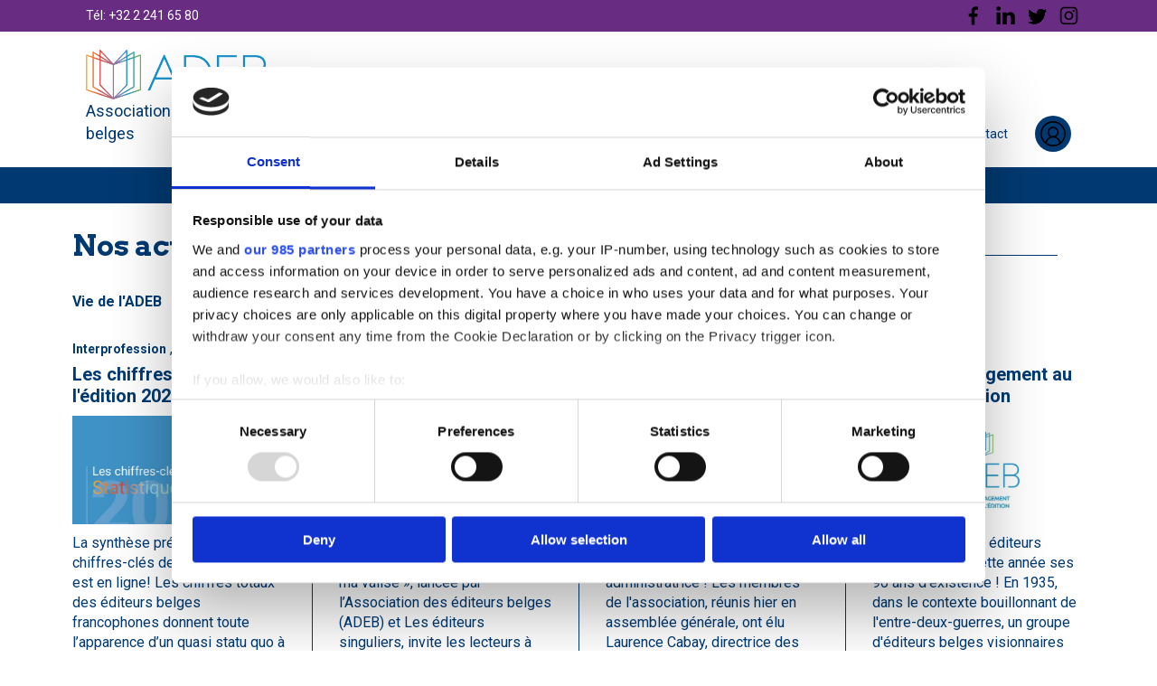

--- FILE ---
content_type: text/html; charset=UTF-8
request_url: https://www.adeb.be/fr/news/tag/vie-de-l-adeb
body_size: 12531
content:

<!DOCTYPE html>
<html dir="ltr" lang="fr">

<head>
    
    





<title>ADEB</title>



<meta name="viewport" content="width=device-width, initial-scale=1">


<!-- Robots indexation -->
<meta name="robots" content="INDEX, FOLLOW" />

<!-- Link alternate -->
<link rel="alternate" hreflang="fr" href="https://www.adeb.be/fr" />
            <script id="Cookiebot" src="https://consent.cookiebot.com/uc.js" data-cbid="6a57321b-7fd8-4f3c-880c-6db7baf1c19e" data-blockingmode="auto" data-framework="IAB" type="text/javascript" async></script>        

        
    
            <link href="https://cdnjs.cloudflare.com/ajax/libs/uikit/3.5.7/css/uikit.min.css" media="screen" rel="stylesheet" type="text/css" />
<link href="https://cdnjs.cloudflare.com/ajax/libs/cookieconsent2/3.1.1/cookieconsent.min.css" media="screen" rel="stylesheet" type="text/css" />
<link href="/cache-buster-1761906411/static/css/application.min.css" media="screen" rel="stylesheet" type="text/css" />
<link href="https://use.typekit.net/asf0azt.css" media="screen" rel="stylesheet" type="text/css" />
    
    
            
    
        
        <link rel="preconnect" href="https://fonts.googleapis.com">
    <link rel="preconnect" href="https://fonts.gstatic.com" crossorigin>
    <link href="https://fonts.googleapis.com/css2?family=Arvo:ital,wght@0,400;0,700;1,400;1,700&family=Roboto:ital,wght@0,100..900;1,100..900&display=swap" rel="stylesheet">

        <link rel="apple-touch-icon" sizes="114x114" href="/static/img/favicon/apple-touch-icon.png">
    <link rel="icon" type="image/png" sizes="32x32" href="/static/img/favicon/favicon-32x32.png">
    <link rel="icon" type="image/png" sizes="16x16" href="/static/img/favicon/favicon-16x16.png">
    <link rel="manifest" href="/static/img/favicon/site.webmanifest">
    <link rel="mask-icon" href="/static/img/favicon/safari-pinned-tab.svg" color="#0186b0">
    <link rel="shortcut icon" href="/static/img/favicon/favicon.ico">
    <meta name="msapplication-TileColor" content="#0186b0">
    <meta name="msapplication-config" content="/static/img/favicon/browserconfig.xml">
    <meta name="theme-color" content="#ffffff">
    
    <link rel="stylesheet" href="https://use.fontawesome.com/releases/v5.1.0/css/all.css"
          integrity="sha384-lKuwvrZot6UHsBSfcMvOkWwlCMgc0TaWr+30HWe3a4ltaBwTZhyTEggF5tJv8tbt" crossorigin="anonymous">


<script>
    
    (function(i,s,o,g,r,a,m){i['GoogleAnalyticsObject']=r;i[r]=i[r]||function(){
    (i[r].q=i[r].q||[]).push(arguments)},i[r].l=1*new Date();a=s.createElement(o),
    m=s.getElementsByTagName(o)[0];a.async=1;a.src=g;m.parentNode.insertBefore(a,m)
    })(window,document,'script','https://www.google-analytics.com/analytics.js','ga');

    
            ga('create', 'UA-132213061-1');
    
    ga('set', 'anonymizeIp', true);
    
    
        if (typeof _gaqPageView != "undefined"){
        ga('send', 'pageview', _gaqPageView);
    } else {
                ga('send', 'pageview');
            }
    
        </script>
</head>

<body class="is-universe-default">




<header id="header">
    <div class="apk-header">
        <div class="apk-header-desktop uk-visible@l">
            <div class="apk-header-top uk-light">
                <div class="uk-container apk-container-1200">
                    <div class="uk-navbar" uk-navbar>
                        <div class="uk-navbar-left">
                            <ul class="uk-navbar-nav">
                                <li>
                                    <a href="tel:+3222416580" target="_blank">Tél: +32 2 241 65 80</a>
                                </li>
                                <li>
                                    <script type="text/javascript" language="javascript">
<!--
// Email obfuscator script 2.1 by Tim Williams, University of Arizona
// Random encryption key feature by Andrew Moulden, Site Engineering Ltd
// PHP version coded by Ross Killen, Celtic Productions Ltd
// This code is freeware provided these six comment lines remain intact
// A wizard to generate this code is at http://www.jottings.com/obfuscator/
// The PHP code may be obtained from http://www.celticproductions.net/


coded = "AlQTbAlQTgTQ"
 key = "enT492oDEPrwQY8XISqMK.iLxGdc1HFW5gkyupljVh@Ja6ROvBzsf3b7AZmUCtN0"
 shift=coded.length
 link=""
 for (i=0; i<coded.length; i++) {
 if (key.indexOf(coded.charAt(i))==-1) {
 ltr = coded.charAt(i)
 link += (ltr)
 }
 else { 
 ltr = (key.indexOf(coded.charAt(i))-
shift+key.length) % key.length
 link += (key.charAt(ltr))
 }
 }
document.write("<a href='mailto:"+link+"'>Email: "+link+"</a>")

//-->
</script><noscript>Sorry, you need Javascript on to email us.</noscript>
                                </li>
                            </ul>
                        </div>
                        <div class="uk-navbar-right">
                            <ul class="uk-navbar-nav apk-header-socials">
                                                                <li>
                                    <a href="https://www.facebook.com/ADEBBelgique" target="_blank" title="Notre page Facebook" aria-label="Notre page Facebook"><img uk-svg width="21" height="21" src="/static/img/pictos/facebook.svg" alt="Facebook"></a>
                                </li>
                                                                                                <li>
                                    <a href="https://www.linkedin.com/company/adeb-belgique/" target="_blank" title="Notre page LinkedIn" aria-label="Notre page Facebook"><img uk-svg width="21" height="21" src="/static/img/pictos/linkedin-footer.svg" alt="LinkedIn"></a>
                                </li>
                                                                                                <li>
                                    <a href="https://twitter.com/adeb_belgique" target="_blank" title="Notre page X" aria-label="Notre page Facebook"><img uk-svg width="21" height="21" src="/static/img/pictos/twitter.svg" alt="X"></a>
                                </li>
                                                                                                <li>
                                    <a href="https://www.instagram.com/adeb_belgique" target="_blank"  title="Notre page Instagram" aria-label="Notre page Facebook"><img uk-svg width="21" height="21" src="/static/img/pictos/instagram.svg" alt="Instagram"></a>
                                </li>
                                                            </ul>
                                                    </div>
                    </div>
                </div>
            </div>
            <div class="apk-header-middle">
                <div class="uk-container apk-container-1200">
                    <div class="uk-navbar" uk-navbar>
                        <div class="uk-navbar-left">
                            <ul class="uk-navbar-nav">
                                <li class="apk-header-logo">
                                    <a href="/fr" class="apk-header-logo uk-display-block" title="Page d&#039;accueil">
                                        <img width="200" height="55" src="/Logos/logo_ADEB_H_Quadri.png" alt="ADEB">
                                        <div>
                                            <span class="apk-header-logo-label">Association des éditeurs belges</span>
                                        </div>
                                    </a>
                                </li>
                            </ul>
                        </div>
                        <div class="uk-navbar-right">
                            


<ul class="uk-navbar-nav apk-menu">
                                                                                                                                                                                                                        
        
                        
                        

                                                                                                                                                                                                                                                                                                                                                                                                                                                                                                                                                                                                                        
                                                    
                                                <li class="uk-parent  apk-align-left">
                
                                            <a href="/fr/adeb/qui-sommes-nous" class=" main apk-highlight-link-container" >
                            Qui sommes-nous ?
                            <img class="uk-margin-small-left" uk-svg width="15" height="15" src="/static/img/pictos/chevron-down.svg" alt="">
                        </a>
                                                                                                                                                <div class="uk-navbar-dropdown uk-navbar-dropdown-width-2 uk-border-rounded">

                            <div class="uk-navbar-dropdown-grid uk-child-width-1-1" uk-grid>
                                <div>
                                    <ul class="uk-nav uk-navbar-dropdown-nav uk-list-divider uk-text-uppercase">
                                                                                                                                                                            <li class="">
                                                    <a href="/fr/adeb/qui-sommes-nous/missions" class="" >
                                                        Missions
                                                    </a>
                                                </li>
                                                                                                                                                                                                                                                                        <li class="">
                                                    <a href="/fr/adeb/qui-sommes-nous/enjeux-actions" class="" >
                                                        Enjeux &amp; actions
                                                    </a>
                                                </li>
                                                                                                                                                                                                                                                                        <li class="">
                                                    <a href="/fr/adeb/qui-sommes-nous/gouvernance" class="" >
                                                        Gouvernance
                                                    </a>
                                                </li>
                                                                                                                                                                                                                                                                        <li class="">
                                                    <a href="/fr/adeb/qui-sommes-nous/groupes-travail" class="" >
                                                        Groupes de travail
                                                    </a>
                                                </li>
                                                                                                                                                                                                                                                                        <li class="">
                                                    <a href="/fr/adeb/qui-sommes-nous/equipe" class="" >
                                                        Équipe
                                                    </a>
                                                </li>
                                                                                                                                                                                                                                                                        <li class="">
                                                    <a href="/fr/adeb/qui-sommes-nous/devenir-membre" class="" >
                                                        Devenir membre
                                                    </a>
                                                </li>
                                                                                                                                                                                                                                                                        <li class="">
                                                    <a href="/fr/adeb/qui-sommes-nous/partenaires" class="" >
                                                        Partenaires
                                                    </a>
                                                </li>
                                                                                                                                                                                                                </ul>
                                </div>
                            </div>
                        </div>
                    </li>
                                    
                        
                        

            
                                                    
            
                                    <li class=" apk-align-left">
                        <a href="/fr/adeb/faq" class=" main" >
                            FAQ
                        </a>
                    </li>
                
                                    
                        
                        

                                                                                                                                                                                                        
                                                    
                                                <li class="uk-parent  apk-align-left">
                
                                            <a href="/fr/adeb/formations-emplois" class=" main apk-highlight-link-container" >
                            Formations & emplois
                            <img class="uk-margin-small-left" uk-svg width="15" height="15" src="/static/img/pictos/chevron-down.svg" alt="">
                        </a>
                                                                                                                                                <div class="uk-navbar-dropdown uk-navbar-dropdown-width-2 uk-border-rounded">

                            <div class="uk-navbar-dropdown-grid uk-child-width-1-1" uk-grid>
                                <div>
                                    <ul class="uk-nav uk-navbar-dropdown-nav uk-list-divider uk-text-uppercase">
                                                                                                                                                                            <li class="">
                                                    <a href="/fr/adeb/formations-emplois/formations" class="" >
                                                        Formations
                                                    </a>
                                                </li>
                                                                                                                                                                                                                                                                        <li class="">
                                                    <a href="/fr/adeb/formations-emplois/emplois" class="" >
                                                        Emplois
                                                    </a>
                                                </li>
                                                                                                                                                                                                                </ul>
                                </div>
                            </div>
                        </div>
                    </li>
                                    
                        
                        

            
                                                    
            
                                    <li class=" apk-align-right">
                        <a href="/fr/adeb/rendez-vous" class=" main" >
                            Rendez-vous
                        </a>
                    </li>
                
                                    
                        
                        

            
                                                    
            
                                    <li class=" apk-align-right">
                        <a href="/fr/adeb/repertoire-des-editeurs" class="uk-button main" >
                            Répertoire des éditeurs
                        </a>
                    </li>
                
                                    
                        
                        

            
                                                    
            
                                    <li class=" apk-align-right">
                        <a href="/fr/adeb/contact" class=" main" >
                            Contact
                        </a>
                    </li>
                
                                    
                <li>
        <a class="apk-header-login" href="/fr/login" aria-label="Se connecter" title="Se connecter">
            <div  class="uk-flex uk-flex-middle uk-flex-center">
                <img uk-svg width="28" height="28" src="/static/img/icons/user.svg" alt="User">
            </div>
        </a>
    </li>
</ul>
                        </div>
                    </div>
                </div>
            </div>
            <div class="apk-header-bottom uk-light">
                <div class="uk-container apk-container-1200">
                    <div class="uk-navbar uk-flex-center" uk-navbar>
                        <div class="uk-navbar-container uk-navbar-transparent">
                            


<ul class="uk-navbar-nav apk-menu">
                                                                                                                                                                                
        
                        
                        

                                                                                                                                                                                                                                                                                                                                                                                                                                                                                                                                                                                                                                                                                                                                                                                        
                                                    
                                                <li class="uk-parent  apk-align-left">
                
                                            <a href="/fr/editeur" class=" main apk-highlight-link-container" >
                            Éditeur & éditrice
                            <img uk-svg width="15" height="15" src="/static/img/pictos/chevron-down.svg" alt="">
                        </a>
                                                                                                                                                <div class="uk-navbar-dropdown uk-navbar-dropdown-width-2 uk-border-rounded">

                            <div class="uk-navbar-dropdown-grid uk-child-width-1-1" uk-grid>
                                <div>
                                    <ul class="uk-nav uk-navbar-dropdown-nav uk-list-divider uk-text-uppercase">
                                                                                                                                                                            <li class="">
                                                    <a href="/fr/editeur/faq" class="" >
                                                        FAQ
                                                    </a>
                                                </li>
                                                                                                                                                                                                                                                                        <li class="">
                                                    <a href="/fr/adeb/repertoire-des-editeurs" class="" >
                                                        Répertoire
                                                    </a>
                                                </li>
                                                                                                                                                                                                                                                                        <li class="">
                                                    <a href="/fr/editeur/distribution%20mutualisee" class="" >
                                                        Distribution mutualisée
                                                    </a>
                                                </li>
                                                                                                                                                                                                                                                                        <li class="">
                                                    <a href="/fr/editeur/statistiques" class="" >
                                                        Statistiques
                                                    </a>
                                                </li>
                                                                                                                                                                                                                                                                        <li class="">
                                                    <a href="/fr/editeur/emplois" class="" >
                                                        Emplois
                                                    </a>
                                                </li>
                                                                                                                                                                                                                                                                        <li class="">
                                                    <a href="/fr/adeb/formations-emplois/formations" class="" >
                                                        Formations
                                                    </a>
                                                </li>
                                                                                                                                                                                                                                                                        <li class="">
                                                    <a href="/fr/editeur/actualites" class="" >
                                                        Actualités
                                                    </a>
                                                </li>
                                                                                                                                                                                                                                                                        <li class="">
                                                    <a href="/fr/adeb/rendez-vous" class="" >
                                                        Rendez-vous
                                                    </a>
                                                </li>
                                                                                                                                                                                                                                                                        <li class="">
                                                    <a href="/fr/adeb/qui-sommes-nous/devenir-membre" class="" >
                                                        Devenir membre
                                                    </a>
                                                </li>
                                                                                                                                                                                                                </ul>
                                </div>
                            </div>
                        </div>
                    </li>
                                    
                        
                        

                                                                                                                                                                                                                                                                                                                                                                        
                                                    
                                                <li class="uk-parent  apk-align-left">
                
                                            <a href="/fr/auteur" class=" main apk-highlight-link-container" >
                            Auteur & autrice
                            <img uk-svg width="15" height="15" src="/static/img/pictos/chevron-down.svg" alt="">
                        </a>
                                                                                                                                                <div class="uk-navbar-dropdown uk-navbar-dropdown-width-2 uk-border-rounded">

                            <div class="uk-navbar-dropdown-grid uk-child-width-1-1" uk-grid>
                                <div>
                                    <ul class="uk-nav uk-navbar-dropdown-nav uk-list-divider uk-text-uppercase">
                                                                                                                                                                            <li class="">
                                                    <a href="/fr/auteur/FAQ" class="" >
                                                        FAQ
                                                    </a>
                                                </li>
                                                                                                                                                                                                                                                                        <li class="">
                                                    <a href="/fr/adeb/repertoire-des-editeurs" class="" >
                                                        Répertoire
                                                    </a>
                                                </li>
                                                                                                                                                                                                                                                                        <li class="">
                                                    <a href="/fr/editeur/statistiques" class="" >
                                                        Statistiques
                                                    </a>
                                                </li>
                                                                                                                                                                                                                                                                        <li class="">
                                                    <a href="/fr/editeur/actualites" class="" >
                                                        Actualités
                                                    </a>
                                                </li>
                                                                                                                                                                                                                </ul>
                                </div>
                            </div>
                        </div>
                    </li>
                                    
                        
                        

                                                                                                                                                                                                                                                                                                                                                                                                                                                                                                                                                                                                                        
                                                    
                                                <li class="uk-parent  apk-align-right">
                
                                            <a href="/fr/journaliste" class=" main apk-highlight-link-container" >
                            Journaliste
                            <img uk-svg width="15" height="15" src="/static/img/pictos/chevron-down.svg" alt="">
                        </a>
                                                                                                                                                <div class="uk-navbar-dropdown uk-navbar-dropdown-width-2 uk-border-rounded">

                            <div class="uk-navbar-dropdown-grid uk-child-width-1-1" uk-grid>
                                <div>
                                    <ul class="uk-nav uk-navbar-dropdown-nav uk-list-divider uk-text-uppercase">
                                                                                                                                                                            <li class="">
                                                    <a href="/fr/journaliste/communiques-de-presse" class="" >
                                                        Communiqués de presse
                                                    </a>
                                                </li>
                                                                                                                                                                                                                                                                        <li class="">
                                                    <a href="/fr/journaliste/photos-et-illustrations" class="" >
                                                        Photos et illustrations
                                                    </a>
                                                </li>
                                                                                                                                                                                                                                                                        <li class="">
                                                    <a href="/fr/editeur/statistiques" class="" >
                                                        Statistiques
                                                    </a>
                                                </li>
                                                                                                                                                                                                                                                                        <li class="">
                                                    <a href="/fr/adeb/repertoire-des-editeurs" class="" >
                                                        Répertoire
                                                    </a>
                                                </li>
                                                                                                                                                                                                                                                                        <li class="">
                                                    <a href="/fr/journaliste/faq" class="" >
                                                        FAQ
                                                    </a>
                                                </li>
                                                                                                                                                                                                                                                                        <li class="">
                                                    <a href="/fr/adeb/rendez-vous" class="" >
                                                        Rendez-vous
                                                    </a>
                                                </li>
                                                                                                                                                                                                                                                                        <li class="">
                                                    <a href="/fr/editeur/actualites" class="" >
                                                        Actualités
                                                    </a>
                                                </li>
                                                                                                                                                                                                                </ul>
                                </div>
                            </div>
                        </div>
                    </li>
                                    
                        
                        

                                                                                                                                                                                                                                                                                                                                                                        
                                                    
                                                <li class="uk-parent  apk-align-right">
                
                                            <a href="/fr/libraire" class=" main apk-highlight-link-container" >
                            Libraire
                            <img uk-svg width="15" height="15" src="/static/img/pictos/chevron-down.svg" alt="">
                        </a>
                                                                                                                                                <div class="uk-navbar-dropdown uk-navbar-dropdown-width-2 uk-border-rounded">

                            <div class="uk-navbar-dropdown-grid uk-child-width-1-1" uk-grid>
                                <div>
                                    <ul class="uk-nav uk-navbar-dropdown-nav uk-list-divider uk-text-uppercase">
                                                                                                                                                                            <li class="">
                                                    <a href="/fr/libraire/faq" class="" >
                                                        FAQ
                                                    </a>
                                                </li>
                                                                                                                                                                                                                                                                        <li class="">
                                                    <a href="/fr/adeb/repertoire-des-editeurs" class="" >
                                                        Répertoire
                                                    </a>
                                                </li>
                                                                                                                                                                                                                                                                        <li class="">
                                                    <a href="/fr/editeur/statistiques" class="" >
                                                        Statistiques
                                                    </a>
                                                </li>
                                                                                                                                                                                                                                                                        <li class="">
                                                    <a href="/fr/editeur/actualites" class="" >
                                                        Actualités
                                                    </a>
                                                </li>
                                                                                                                                                                                                                </ul>
                                </div>
                            </div>
                        </div>
                    </li>
                                    
            
            
            </ul>
                        </div>
                    </div>
                </div>
            </div>
        </div>
        <div class="apk-header-mobile uk-hidden@l" uk-sticky="show-on-up: true; animation: uk-animation-slide-top;">
            <div class="uk-container apk-container-1200">
                <div class="uk-navbar" uk-navbar>
                    <div class="uk-navbar-left">
                        <a href="/fr" class="apk-header-logo">
                            <img width="120" height="25" src="/Logos/logo_ADEB_H_Quadri.png" alt="ADEB">
                        </a>
                    </div>
                    <div class="uk-navbar-right">
                        <ul class="uk-navbar-nav">
                            <li>
                                <a class="apk-menu-burger" href="#menu-mobile" uk-toggle aria-label="menu" title="menu">
                                    <img uk-svg width="30" height="30" src="/static/img/pictos/menu-burger.svg" alt="Menu">
                                </a>
                            </li>
                        </ul>
                    </div>
                </div>
            </div>
        </div>
    </div>
</header>


<div id="menu-mobile" uk-offcanvas="flip: true; overlay: true">
    <div class="uk-offcanvas-bar apk-offcanvas-mobile">

        <button class="uk-offcanvas-close" type="button" uk-close></button>

        <div class="uk-text-center uk-margin-top">
            <a href="/fr" title="website.name">
                <div class="apk-logo">
                                            <img width="200" height="100" src="/Logos/image-thumb__860__header-logo/logo_ADEB_H_Quadri.png" alt="website.name">    
                                    </div>
            </a>
        </div>
                <a class="apk-header-login uk-text-bold" href="">
            Se connecter
        </a>
        <hr/>    
        
        
    
    
    <ul class="uk-nav">
        
            
                
                                                                                                                                                                                                                                                                                                                                                                                                                                                                                                                                                                                                                                                                                                                                                                                                                                                                                                                                                    
                                                            <li class="uk-parent ">
                    
                                                    <a href="/fr/editeur" class=" main apk-highlight-link-container" >
                                Éditeur & éditrice
                            </a>
                                                                                                                                                                        <ul class="uk-nav-sub">
                                                                                                                                            <li class="">
                                            <a href="/fr/editeur/faq" class="" >
                                                FAQ
                                            </a>
                                        </li>
                                                                                                                                                                                    <li class="">
                                            <a href="/fr/adeb/repertoire-des-editeurs" class="" >
                                                Répertoire
                                            </a>
                                        </li>
                                                                                                                                                                                    <li class="">
                                            <a href="/fr/editeur/distribution%20mutualisee" class="" >
                                                Distribution mutualisée
                                            </a>
                                        </li>
                                                                                                                                                                                    <li class="">
                                            <a href="/fr/editeur/statistiques" class="" >
                                                Statistiques
                                            </a>
                                        </li>
                                                                                                                                                                                    <li class="">
                                            <a href="/fr/editeur/emplois" class="" >
                                                Emplois
                                            </a>
                                        </li>
                                                                                                                                                                                    <li class="">
                                            <a href="/fr/adeb/formations-emplois/formations" class="" >
                                                Formations
                                            </a>
                                        </li>
                                                                                                                                                                                    <li class="">
                                            <a href="/fr/editeur/actualites" class="" >
                                                Actualités
                                            </a>
                                        </li>
                                                                                                                                                                                    <li class="">
                                            <a href="/fr/adeb/rendez-vous" class="" >
                                                Rendez-vous
                                            </a>
                                        </li>
                                                                                                                                                                                    <li class="">
                                            <a href="/fr/adeb/qui-sommes-nous/devenir-membre" class="" >
                                                Devenir membre
                                            </a>
                                        </li>
                                                                                                                                    </ul>
                        </li>
                                    
            
                
                                                                                                                                                                                                                                                                                                                                                                                                                                                    
                                                            <li class="uk-parent ">
                    
                                                    <a href="/fr/auteur" class=" main apk-highlight-link-container" >
                                Auteur & autrice
                            </a>
                                                                                                                                                                        <ul class="uk-nav-sub">
                                                                                                                                            <li class="">
                                            <a href="/fr/auteur/FAQ" class="" >
                                                FAQ
                                            </a>
                                        </li>
                                                                                                                                                                                    <li class="">
                                            <a href="/fr/adeb/repertoire-des-editeurs" class="" >
                                                Répertoire
                                            </a>
                                        </li>
                                                                                                                                                                                    <li class="">
                                            <a href="/fr/editeur/statistiques" class="" >
                                                Statistiques
                                            </a>
                                        </li>
                                                                                                                                                                                    <li class="">
                                            <a href="/fr/editeur/actualites" class="" >
                                                Actualités
                                            </a>
                                        </li>
                                                                                                                                    </ul>
                        </li>
                                    
            
                
                                                                                                                                                                                                                                                                                                                                                                                                                                                                                                                                                                                                                                                                                                                                                    
                                                            <li class="uk-parent ">
                    
                                                    <a href="/fr/journaliste" class=" main apk-highlight-link-container" >
                                Journaliste
                            </a>
                                                                                                                                                                        <ul class="uk-nav-sub">
                                                                                                                                            <li class="">
                                            <a href="/fr/journaliste/communiques-de-presse" class="" >
                                                Communiqués de presse
                                            </a>
                                        </li>
                                                                                                                                                                                    <li class="">
                                            <a href="/fr/journaliste/photos-et-illustrations" class="" >
                                                Photos et illustrations
                                            </a>
                                        </li>
                                                                                                                                                                                    <li class="">
                                            <a href="/fr/editeur/statistiques" class="" >
                                                Statistiques
                                            </a>
                                        </li>
                                                                                                                                                                                    <li class="">
                                            <a href="/fr/adeb/repertoire-des-editeurs" class="" >
                                                Répertoire
                                            </a>
                                        </li>
                                                                                                                                                                                    <li class="">
                                            <a href="/fr/journaliste/faq" class="" >
                                                FAQ
                                            </a>
                                        </li>
                                                                                                                                                                                    <li class="">
                                            <a href="/fr/adeb/rendez-vous" class="" >
                                                Rendez-vous
                                            </a>
                                        </li>
                                                                                                                                                                                    <li class="">
                                            <a href="/fr/editeur/actualites" class="" >
                                                Actualités
                                            </a>
                                        </li>
                                                                                                                                    </ul>
                        </li>
                                    
            
                
                                                                                                                                                                                                                                                                                                                                                                                                                                                    
                                                            <li class="uk-parent ">
                    
                                                    <a href="/fr/libraire" class=" main apk-highlight-link-container" >
                                Libraire
                            </a>
                                                                                                                                                                        <ul class="uk-nav-sub">
                                                                                                                                            <li class="">
                                            <a href="/fr/libraire/faq" class="" >
                                                FAQ
                                            </a>
                                        </li>
                                                                                                                                                                                    <li class="">
                                            <a href="/fr/adeb/repertoire-des-editeurs" class="" >
                                                Répertoire
                                            </a>
                                        </li>
                                                                                                                                                                                    <li class="">
                                            <a href="/fr/editeur/statistiques" class="" >
                                                Statistiques
                                            </a>
                                        </li>
                                                                                                                                                                                    <li class="">
                                            <a href="/fr/editeur/actualites" class="" >
                                                Actualités
                                            </a>
                                        </li>
                                                                                                                                    </ul>
                        </li>
                                    
                    
                    
                        </ul>
            <hr/>
    
        
    
    
    <ul class="uk-nav">
        
            
                
                                                                                                                                                                                                                                                                                                                                                                                                                                                                                                                                                                                                                                                                                                                                                    
                                                            <li class="uk-parent ">
                    
                                                    <a href="/fr/adeb/qui-sommes-nous" class=" main apk-highlight-link-container" >
                                Qui sommes-nous ?
                            </a>
                                                                                                                                                                        <ul class="uk-nav-sub">
                                                                                                                                            <li class="">
                                            <a href="/fr/adeb/qui-sommes-nous/missions" class="" >
                                                Missions
                                            </a>
                                        </li>
                                                                                                                                                                                    <li class="">
                                            <a href="/fr/adeb/qui-sommes-nous/enjeux-actions" class="" >
                                                Enjeux &amp; actions
                                            </a>
                                        </li>
                                                                                                                                                                                    <li class="">
                                            <a href="/fr/adeb/qui-sommes-nous/gouvernance" class="" >
                                                Gouvernance
                                            </a>
                                        </li>
                                                                                                                                                                                    <li class="">
                                            <a href="/fr/adeb/qui-sommes-nous/groupes-travail" class="" >
                                                Groupes de travail
                                            </a>
                                        </li>
                                                                                                                                                                                    <li class="">
                                            <a href="/fr/adeb/qui-sommes-nous/equipe" class="" >
                                                Équipe
                                            </a>
                                        </li>
                                                                                                                                                                                    <li class="">
                                            <a href="/fr/adeb/qui-sommes-nous/devenir-membre" class="" >
                                                Devenir membre
                                            </a>
                                        </li>
                                                                                                                                                                                    <li class="">
                                            <a href="/fr/adeb/qui-sommes-nous/partenaires" class="" >
                                                Partenaires
                                            </a>
                                        </li>
                                                                                                                                    </ul>
                        </li>
                                    
            
                
                
                
                                            <li class="">
                            <a href="/fr/adeb/faq" class="" >
                                FAQ
                            </a>
                        </li>
                    
                                    
            
                
                                                                                                                                                                                                                                                    
                                                            <li class="uk-parent ">
                    
                                                    <a href="/fr/adeb/formations-emplois" class=" main apk-highlight-link-container" >
                                Formations & emplois
                            </a>
                                                                                                                                                                        <ul class="uk-nav-sub">
                                                                                                                                            <li class="">
                                            <a href="/fr/adeb/formations-emplois/formations" class="" >
                                                Formations
                                            </a>
                                        </li>
                                                                                                                                                                                    <li class="">
                                            <a href="/fr/adeb/formations-emplois/emplois" class="" >
                                                Emplois
                                            </a>
                                        </li>
                                                                                                                                    </ul>
                        </li>
                                    
            
                
                
                
                                            <li class="">
                            <a href="/fr/adeb/rendez-vous" class="" >
                                Rendez-vous
                            </a>
                        </li>
                    
                                    
            
                
                
                
                                            <li class="">
                            <a href="/fr/adeb/repertoire-des-editeurs" class="" >
                                Répertoire des éditeurs
                            </a>
                        </li>
                    
                                    
            
                
                
                
                                            <li class="">
                            <a href="/fr/adeb/contact" class="" >
                                Contact
                            </a>
                        </li>
                    
                                    
                        </ul>
    
        <hr/>
        <div class="uk-margin-top uk-flex uk-flex-center">
            <ul class="apk-contact-list uk-flex uk-flex-middle">
                                <li>
                    <a href="https://www.facebook.com/ADEBBelgique" target="_blank" title="Notre page Facebook" aria-label="Notre page Facebook"><img uk-svg width="31" height="31" src="/static/img/pictos/facebook.svg" alt="Facebook"></a>
                </li>
                                                <li>
                    <a href="https://www.linkedin.com/company/adeb-belgique/" target="_blank" title="Notre page LinkedIn" aria-label="Notre page Facebook"><img uk-svg width="31" height="31" src="/static/img/pictos/linkedin-footer.svg" alt="LinkedIn"></a>
                </li>
                                                <li>
                    <a href="https://twitter.com/adeb_belgique" target="_blank" title="Notre page X" aria-label="Notre page X"><img uk-svg width="31" height="31" src="/static/img/pictos/twitter.svg" alt="X"></a>
                </li>
                                                <li>
                    <a href="https://www.instagram.com/adeb_belgique" target="_blank" title="Notre page Instagram" aria-label="Notre page Facebook"><img uk-svg width="31" height="31" src="/static/img/pictos/instagram.svg" alt="Instagram"></a>
                </li>
                            </ul>
        </div>

    </div>
</div>





<main id="main" role="main">

  <section id="last-news">
    <div class="apk-last-news apk-news-list">
      <div class="uk-container apk-container-1200">
        <div class="apk-title-inline">
          <div class="uk-flex uk-flex-bottom uk-grid-medium" uk-grid>
            <div class="uk-width-auto@m uk-text-center">
              <h2 class="uk-h2 c-blue1">Nos actualités</h2>
            </div>
            <div class="uk-width-expand@m uk-visible@m">
                <hr/>
            </div>
            <div class="uk-width-auto@m uk-visible@m">
                          </div>
          </div>
        </div>

        <div class="uk-margin-medium-top uk-grid-medium uk-grid-divider" uk-grid uk-height-match="target: .apk-content">

            
                        <div class="uk-width-1-1">    
                <strong clas="apk-f-20">Vie de l&#039;ADEB</strong>
            </div>
            
                
                <div class="uk-width-1-4@m uk-width-1-2@s">
                    <div class="apk-last-news-container">
                    <div class="apk-content">
                        <div class="apk-tags">
                                                                            <a class="uk-text-bold apk-f-14 c-blue1 uk-link" href="/fr/news/tag/interprofession">Interprofession</a>
                                                        ,   
                                                                                                            <a class="uk-text-bold apk-f-14 c-blue1 uk-link" href="/fr/news/tag/vie-de-l-adeb">Vie de l&#039;ADEB</a>
                                                                                                        </div>
                        <a href="/fr/infos/presse/les-chiffres-cles-de-l-edition-2024">
                        <h3 class="uk-h3 uk-margin-small-bottom">
                                Les chiffres-clés de l&#039;édition 2024 
                        </h3>
                        </a>
                                                <div class="apk-media uk-cover-container">
                        <picture >
	<source srcset="/_default_upload_bucket/image-thumb__904__news-thumb/chiffres.avif 1x, /_default_upload_bucket/image-thumb__904__news-thumb/chiffres@2x.avif 2x" type="image/avif" />
	<source srcset="/_default_upload_bucket/image-thumb__904__news-thumb/chiffres.webp 1x, /_default_upload_bucket/image-thumb__904__news-thumb/chiffres@2x.webp 2x" type="image/webp" />
	<source srcset="/_default_upload_bucket/image-thumb__904__news-thumb/chiffres.png 1x, /_default_upload_bucket/image-thumb__904__news-thumb/chiffres@2x.png 2x" type="image/png" />
	<img uk-cover="" src="/_default_upload_bucket/image-thumb__904__news-thumb/chiffres.png" width="600" height="341" alt="" loading="lazy" />
</picture>

                        </div>  
                                                <div class="apk-extract uk-margin-small-top">
                        La synthèse présentant les chiffres-clés de l&#039;édition en 2024 est en ligne! Les chiffres totaux des éditeurs belges francophones donnent toute l’apparence d’un quasi statu quo à 333 millions € (+0,6 %). Mais si l’on fait abstraction de l’incroyable succès des livres du docteur Boxho, l’image s’inverse.
                        </div>
                        <div class="apk-date c-gray1 apk-f-14">
                        01 juillet 2025
                        </div>
                    </div>
                    <div class="apk-action uk-text-center uk-margin-top">
                        <a class="uk-button uk-button-small uk-button-secondary" href="/fr/infos/presse/les-chiffres-cles-de-l-edition-2024">
                        Lire l&#039;article
                        </a>
                    </div>
                    </div>
                </div>

                
                <div class="uk-width-1-4@m uk-width-1-2@s">
                    <div class="apk-last-news-container">
                    <div class="apk-content">
                        <div class="apk-tags">
                                                                            <a class="uk-text-bold apk-f-14 c-blue1 uk-link" href="/fr/news/tag/interprofession">Interprofession</a>
                                                        ,   
                                                                                                            <a class="uk-text-bold apk-f-14 c-blue1 uk-link" href="/fr/news/tag/vie-de-l-adeb">Vie de l&#039;ADEB</a>
                                                                                                        </div>
                        <a href="/fr/infos/presse/un-livre-belge-dans-sa-valise">
                        <h3 class="uk-h3 uk-margin-small-bottom">
                                Un livre belge dans sa valise
                        </h3>
                        </a>
                                                <div class="apk-media uk-cover-container">
                        <picture >
	<source srcset="/_default_upload_bucket/image-thumb__937__news-thumb/sable_1.avif 1x, /_default_upload_bucket/image-thumb__937__news-thumb/sable_1@2x.avif 2x" type="image/avif" />
	<source srcset="/_default_upload_bucket/image-thumb__937__news-thumb/sable_1.webp 1x, /_default_upload_bucket/image-thumb__937__news-thumb/sable_1@2x.webp 2x" type="image/webp" />
	<source srcset="/_default_upload_bucket/image-thumb__937__news-thumb/sable_1.png 1x, /_default_upload_bucket/image-thumb__937__news-thumb/sable_1@2x.png 2x" type="image/png" />
	<img uk-cover="" src="/_default_upload_bucket/image-thumb__937__news-thumb/sable_1.png" width="600" height="600" alt="" loading="lazy" />
</picture>

                        </div>  
                                                <div class="apk-extract uk-margin-small-top">
                        À l’aube de la saison estivale, l’opération « Un livre belge dans ma valise », lancée par l’Association des éditeurs belges (ADEB) et Les éditeurs singuliers, invite les lecteurs à emporter dans leur bagage un ouvrage publié par une maison d’édition belge.
                        </div>
                        <div class="apk-date c-gray1 apk-f-14">
                        30 juin 2025
                        </div>
                    </div>
                    <div class="apk-action uk-text-center uk-margin-top">
                        <a class="uk-button uk-button-small uk-button-secondary" href="/fr/infos/presse/un-livre-belge-dans-sa-valise">
                        Lire l&#039;article
                        </a>
                    </div>
                    </div>
                </div>

                
                <div class="uk-width-1-4@m uk-width-1-2@s">
                    <div class="apk-last-news-container">
                    <div class="apk-content">
                        <div class="apk-tags">
                                                                            <a class="uk-text-bold apk-f-14 c-blue1 uk-link" href="/fr/news/tag/vie-de-l-adeb">Vie de l&#039;ADEB</a>
                                                                                                        </div>
                        <a href="/fr/infos/presse/une-nouvelle-administratrice">
                        <h3 class="uk-h3 uk-margin-small-bottom">
                                Une nouvelle administratrice
                        </h3>
                        </a>
                                                <div class="apk-media uk-cover-container">
                        <picture >
	<source srcset="/_default_upload_bucket/image-thumb__909__news-thumb/20240411_155410_1.avif 1x, /_default_upload_bucket/image-thumb__909__news-thumb/20240411_155410_1@2x.avif 2x" type="image/avif" />
	<source srcset="/_default_upload_bucket/image-thumb__909__news-thumb/20240411_155410_1.webp 1x, /_default_upload_bucket/image-thumb__909__news-thumb/20240411_155410_1@2x.webp 2x" type="image/webp" />
	<source srcset="/_default_upload_bucket/image-thumb__909__news-thumb/20240411_155410_1.jpg 1x, /_default_upload_bucket/image-thumb__909__news-thumb/20240411_155410_1@2x.jpg 2x" type="image/jpeg" />
	<img uk-cover="" src="/_default_upload_bucket/image-thumb__909__news-thumb/20240411_155410_1.jpg" width="600" height="835" alt="" loading="lazy" />
</picture>

                        </div>  
                                                <div class="apk-extract uk-margin-small-top">
                        Le conseil d&#039;administration de l&#039;ADEB a une nouvelle administratrice ! Les membres de l&#039;association, réunis hier en assemblée générale, ont élu Laurence Cabay, directrice des relations éditeurs et du développement commercial chez Dilibel. Bravo et bienvenue à elle.
                        </div>
                        <div class="apk-date c-gray1 apk-f-14">
                        04 juin 2025
                        </div>
                    </div>
                    <div class="apk-action uk-text-center uk-margin-top">
                        <a class="uk-button uk-button-small uk-button-secondary" href="/fr/infos/presse/une-nouvelle-administratrice">
                        Lire l&#039;article
                        </a>
                    </div>
                    </div>
                </div>

                
                <div class="uk-width-1-4@m uk-width-1-2@s">
                    <div class="apk-last-news-container">
                    <div class="apk-content">
                        <div class="apk-tags">
                                                                            <a class="uk-text-bold apk-f-14 c-blue1 uk-link" href="/fr/news/tag/vie-de-l-adeb">Vie de l&#039;ADEB</a>
                                                                                                        </div>
                        <a href="/fr/infos/presse/90-ans-d-engagement-au-c%E8%89%99ur-de-l-%E8%8C%85dition">
                        <h3 class="uk-h3 uk-margin-small-bottom">
                                90 ans d&#039;engagement au cœur de l&#039;édition
                        </h3>
                        </a>
                                                <div class="apk-media uk-cover-container">
                        <picture >
	<source srcset="/_default_upload_bucket/image-thumb__867__news-thumb/adeb-site.avif 1x, /_default_upload_bucket/image-thumb__867__news-thumb/adeb-site@2x.avif 2x" type="image/avif" />
	<source srcset="/_default_upload_bucket/image-thumb__867__news-thumb/adeb-site.webp 1x, /_default_upload_bucket/image-thumb__867__news-thumb/adeb-site@2x.webp 2x" type="image/webp" />
	<source srcset="/_default_upload_bucket/image-thumb__867__news-thumb/adeb-site.png 1x, /_default_upload_bucket/image-thumb__867__news-thumb/adeb-site@2x.png 2x" type="image/png" />
	<img uk-cover="" src="/_default_upload_bucket/image-thumb__867__news-thumb/adeb-site.png" width="600" height="337" alt="" loading="lazy" />
</picture>

                        </div>  
                                                <div class="apk-extract uk-margin-small-top">
                        L’Association des éditeurs belges célèbre cette année ses 90 ans d’existence ! En 1935, dans le contexte bouillonnant de l&#039;entre-deux-guerres, un groupe d&#039;éditeurs belges visionnaires décide de se rassembler pour défendre leurs intérêts communs. Parmi eux, des figures emblématiques de l&#039;édition belge.
                        </div>
                        <div class="apk-date c-gray1 apk-f-14">
                        31 janvier 2025
                        </div>
                    </div>
                    <div class="apk-action uk-text-center uk-margin-top">
                        <a class="uk-button uk-button-small uk-button-secondary" href="/fr/infos/presse/90-ans-d-engagement-au-c%E8%89%99ur-de-l-%E8%8C%85dition">
                        Lire l&#039;article
                        </a>
                    </div>
                    </div>
                </div>

                
                <div class="uk-width-1-4@m uk-width-1-2@s">
                    <div class="apk-last-news-container">
                    <div class="apk-content">
                        <div class="apk-tags">
                                                                            <a class="uk-text-bold apk-f-14 c-blue1 uk-link" href="/fr/news/tag/vie-de-l-adeb">Vie de l&#039;ADEB</a>
                                                        ,   
                                                                                                            <a class="uk-text-bold apk-f-14 c-blue1 uk-link" href="/fr/news/tag/interprofession">Interprofession</a>
                                                                                                        </div>
                        <a href="/fr/infos/presse/tva-et-autres-defis-economiques">
                        <h3 class="uk-h3 uk-margin-small-bottom">
                                TVA et autres défis économiques 
                        </h3>
                        </a>
                                                <div class="apk-media uk-cover-container">
                        <picture >
	<source srcset="/_default_upload_bucket/image-thumb__846__news-thumb/bib1.avif 1x, /_default_upload_bucket/image-thumb__846__news-thumb/bib1@2x.avif 2x" type="image/avif" />
	<source srcset="/_default_upload_bucket/image-thumb__846__news-thumb/bib1.webp 1x, /_default_upload_bucket/image-thumb__846__news-thumb/bib1@2x.webp 2x" type="image/webp" />
	<source srcset="/_default_upload_bucket/image-thumb__846__news-thumb/bib1.png 1x, /_default_upload_bucket/image-thumb__846__news-thumb/bib1@2x.png 2x" type="image/png" />
	<img uk-cover="" src="/_default_upload_bucket/image-thumb__846__news-thumb/bib1.png" width="250" height="100" alt="" loading="lazy" />
</picture>

                        </div>  
                                                <div class="apk-extract uk-margin-small-top">
                        Le secteur de l&#039;édition en Belgique traverse actuellement une période compliquée. Avec des changements potentiels dans la fiscalité, des réformes encore imprécises du soutien financier et une pression économique grandissante, la filière du livre fait face à des défis importants. 
                        </div>
                        <div class="apk-date c-gray1 apk-f-14">
                        28 novembre 2024
                        </div>
                    </div>
                    <div class="apk-action uk-text-center uk-margin-top">
                        <a class="uk-button uk-button-small uk-button-secondary" href="/fr/infos/presse/tva-et-autres-defis-economiques">
                        Lire l&#039;article
                        </a>
                    </div>
                    </div>
                </div>

                
                <div class="uk-width-1-4@m uk-width-1-2@s">
                    <div class="apk-last-news-container">
                    <div class="apk-content">
                        <div class="apk-tags">
                                                                            <a class="uk-text-bold apk-f-14 c-blue1 uk-link" href="/fr/news/tag/vie-de-l-adeb">Vie de l&#039;ADEB</a>
                                                                                                        </div>
                        <a href="/fr/infos/presse/deces-d-un-ancien-directeur-de-l-adeb">
                        <h3 class="uk-h3 uk-margin-small-bottom">
                                Décès d&#039;un ancien directeur de l&#039;ADEB
                        </h3>
                        </a>
                                                <div class="apk-media uk-cover-container">
                        <picture >
	<source srcset="/_default_upload_bucket/image-thumb__805__news-thumb/Photo_p%C3%A9p%C3%A9_ADEB_3_20240101.avif 1x, /_default_upload_bucket/image-thumb__805__news-thumb/Photo_p%C3%A9p%C3%A9_ADEB_3_20240101@2x.avif 2x" type="image/avif" />
	<source srcset="/_default_upload_bucket/image-thumb__805__news-thumb/Photo_p%C3%A9p%C3%A9_ADEB_3_20240101.webp 1x, /_default_upload_bucket/image-thumb__805__news-thumb/Photo_p%C3%A9p%C3%A9_ADEB_3_20240101@2x.webp 2x" type="image/webp" />
	<source srcset="/_default_upload_bucket/image-thumb__805__news-thumb/Photo_p%C3%A9p%C3%A9_ADEB_3_20240101.jpg 1x, /_default_upload_bucket/image-thumb__805__news-thumb/Photo_p%C3%A9p%C3%A9_ADEB_3_20240101@2x.jpg 2x" type="image/jpeg" />
	<img uk-cover="" src="/_default_upload_bucket/image-thumb__805__news-thumb/Photo_p%C3%A9p%C3%A9_ADEB_3_20240101.jpg" width="600" height="464" alt="" loading="lazy" />
</picture>

                        </div>  
                                                <div class="apk-extract uk-margin-small-top">
                        L&#039;ADEB a appris avec tristesse le décès de son ancien directeur, Julien De Raeymaeker, à l&#039;âge de 96 ans. Julien De Raeymaeker avait dirigé l&#039;ADEB jusqu&#039;en 1985. Il fut également le directeur de l&#039;Union des éditeurs de langue française (UELF) et directeur du Groupe des éditeurs de livres du Marché commun (GELC).
                        </div>
                        <div class="apk-date c-gray1 apk-f-14">
                        03 octobre 2024
                        </div>
                    </div>
                    <div class="apk-action uk-text-center uk-margin-top">
                        <a class="uk-button uk-button-small uk-button-secondary" href="/fr/infos/presse/deces-d-un-ancien-directeur-de-l-adeb">
                        Lire l&#039;article
                        </a>
                    </div>
                    </div>
                </div>

                
                <div class="uk-width-1-4@m uk-width-1-2@s">
                    <div class="apk-last-news-container">
                    <div class="apk-content">
                        <div class="apk-tags">
                                                                            <a class="uk-text-bold apk-f-14 c-blue1 uk-link" href="/fr/news/tag/vie-de-l-adeb">Vie de l&#039;ADEB</a>
                                                                                                        </div>
                        <a href="/fr/infos/presse/une-nouvelle-directrice-generale-pour-l-adeb">
                        <h3 class="uk-h3 uk-margin-small-bottom">
                                Une nouvelle directrice générale pour l&#039;ADEB
                        </h3>
                        </a>
                                                <div class="apk-media uk-cover-container">
                        <picture >
	<source srcset="/_default_upload_bucket/image-thumb__799__news-thumb/Photo%20Carine%202020.avif 1x, /_default_upload_bucket/image-thumb__799__news-thumb/Photo%20Carine%202020@2x.avif 2x" type="image/avif" />
	<source srcset="/_default_upload_bucket/image-thumb__799__news-thumb/Photo%20Carine%202020.webp 1x, /_default_upload_bucket/image-thumb__799__news-thumb/Photo%20Carine%202020@2x.webp 2x" type="image/webp" />
	<source srcset="/_default_upload_bucket/image-thumb__799__news-thumb/Photo%20Carine%202020.jpg 1x, /_default_upload_bucket/image-thumb__799__news-thumb/Photo%20Carine%202020@2x.jpg 2x" type="image/jpeg" />
	<img uk-cover="" src="/_default_upload_bucket/image-thumb__799__news-thumb/Photo%20Carine%202020.jpg" width="600" height="400" alt="" loading="lazy" />
</picture>

                        </div>  
                                                <div class="apk-extract uk-margin-small-top">
                        Figure emblématique de l&#039;ADEB depuis 2020, Benoît Dubois part à la retraite. Actuelle directrice adjointe, Carine Lecomte lui succèdera à la tête de l&#039;association professionnelle dès ce 1er octobre 2024. Elle reprendra également la direction générale de Copiebel, la société de gestion collective des droits d&#039;auteur. 
                        </div>
                        <div class="apk-date c-gray1 apk-f-14">
                        25 septembre 2024
                        </div>
                    </div>
                    <div class="apk-action uk-text-center uk-margin-top">
                        <a class="uk-button uk-button-small uk-button-secondary" href="/fr/infos/presse/une-nouvelle-directrice-generale-pour-l-adeb">
                        Lire l&#039;article
                        </a>
                    </div>
                    </div>
                </div>

                
                <div class="uk-width-1-4@m uk-width-1-2@s">
                    <div class="apk-last-news-container">
                    <div class="apk-content">
                        <div class="apk-tags">
                                                                            <a class="uk-text-bold apk-f-14 c-blue1 uk-link" href="/fr/news/tag/vie-de-l-adeb">Vie de l&#039;ADEB</a>
                                                                                                        </div>
                        <a href="/fr/infos/presse/deux-administrateurs-elus-a-l-ag">
                        <h3 class="uk-h3 uk-margin-small-bottom">
                                Deux administrateurs élus à l&#039;AG
                        </h3>
                        </a>
                                                <div class="apk-media uk-cover-container">
                        <picture >
	<source srcset="/_default_upload_bucket/image-thumb__726__news-thumb/WhatsApp%20Image%202024-06-13%20%C3%A0%2023.01.06_f78fbc38.avif 1x, /_default_upload_bucket/image-thumb__726__news-thumb/WhatsApp%20Image%202024-06-13%20%C3%A0%2023.01.06_f78fbc38@2x.avif 2x" type="image/avif" />
	<source srcset="/_default_upload_bucket/image-thumb__726__news-thumb/WhatsApp%20Image%202024-06-13%20%C3%A0%2023.01.06_f78fbc38.webp 1x, /_default_upload_bucket/image-thumb__726__news-thumb/WhatsApp%20Image%202024-06-13%20%C3%A0%2023.01.06_f78fbc38@2x.webp 2x" type="image/webp" />
	<source srcset="/_default_upload_bucket/image-thumb__726__news-thumb/WhatsApp%20Image%202024-06-13%20%C3%A0%2023.01.06_f78fbc38.jpg 1x, /_default_upload_bucket/image-thumb__726__news-thumb/WhatsApp%20Image%202024-06-13%20%C3%A0%2023.01.06_f78fbc38@2x.jpg 2x" type="image/jpeg" />
	<img uk-cover="" src="/_default_upload_bucket/image-thumb__726__news-thumb/WhatsApp%20Image%202024-06-13%20%C3%A0%2023.01.06_f78fbc38.jpg" width="600" height="600" alt="" loading="lazy" />
</picture>

                        </div>  
                                                <div class="apk-extract uk-margin-small-top">
                        L&#039;assemblée générale de l&#039;ADEB, qui s&#039;est réunie ce 13 juin, a réélu Simon Casterman à son poste d&#039;administrateur.  Les membres ont également approuvé la candidature de Fabian Louis (éditions Plantyn), qui représentera le secteur scolaire au sein du conseil d&#039;administration. Bravo à eux ! 
                        </div>
                        <div class="apk-date c-gray1 apk-f-14">
                        17 juin 2024
                        </div>
                    </div>
                    <div class="apk-action uk-text-center uk-margin-top">
                        <a class="uk-button uk-button-small uk-button-secondary" href="/fr/infos/presse/deux-administrateurs-elus-a-l-ag">
                        Lire l&#039;article
                        </a>
                    </div>
                    </div>
                </div>

                
                <div class="uk-width-1-4@m uk-width-1-2@s">
                    <div class="apk-last-news-container">
                    <div class="apk-content">
                        <div class="apk-tags">
                                                                            <a class="uk-text-bold apk-f-14 c-blue1 uk-link" href="/fr/news/tag/vie-de-l-adeb">Vie de l&#039;ADEB</a>
                                                                                                        </div>
                        <a href="/fr/infos/presse/rendez-vous-a-l-ag-le-13-juin-prochain">
                        <h3 class="uk-h3 uk-margin-small-bottom">
                                Rendez-vous à l&#039;AG le 13 juin prochain
                        </h3>
                        </a>
                                                <div class="apk-media uk-cover-container">
                        <picture >
	<source srcset="/_default_upload_bucket/image-thumb__698__news-thumb/20230608_200320.avif 1x, /_default_upload_bucket/image-thumb__698__news-thumb/20230608_200320@2x.avif 2x" type="image/avif" />
	<source srcset="/_default_upload_bucket/image-thumb__698__news-thumb/20230608_200320.webp 1x, /_default_upload_bucket/image-thumb__698__news-thumb/20230608_200320@2x.webp 2x" type="image/webp" />
	<source srcset="/_default_upload_bucket/image-thumb__698__news-thumb/20230608_200320.jpg 1x, /_default_upload_bucket/image-thumb__698__news-thumb/20230608_200320@2x.jpg 2x" type="image/jpeg" />
	<img uk-cover="" src="/_default_upload_bucket/image-thumb__698__news-thumb/20230608_200320.jpg" width="600" height="600" alt="" loading="lazy" />
</picture>

                        </div>  
                                                <div class="apk-extract uk-margin-small-top">
                        Épinglez la date ! L&#039;assemblée générale de l&#039;ADEB se déroulera cette année le jeudi 13 juin, à partir de 17 h 00, à la ferme du Prince (Chemin des Deux Fermes, 1 - 1331 Rixensart). Elle sera suivie d&#039;une conférence autour du thème «Le livre &amp; les médias» et d’un cocktail dinatoire. 
                        </div>
                        <div class="apk-date c-gray1 apk-f-14">
                        04 mars 2024
                        </div>
                    </div>
                    <div class="apk-action uk-text-center uk-margin-top">
                        <a class="uk-button uk-button-small uk-button-secondary" href="/fr/infos/presse/rendez-vous-a-l-ag-le-13-juin-prochain">
                        Lire l&#039;article
                        </a>
                    </div>
                    </div>
                </div>

                
                <div class="uk-width-1-4@m uk-width-1-2@s">
                    <div class="apk-last-news-container">
                    <div class="apk-content">
                        <div class="apk-tags">
                                                                            <a class="uk-text-bold apk-f-14 c-blue1 uk-link" href="/fr/news/tag/vie-de-l-adeb">Vie de l&#039;ADEB</a>
                                                                                                        </div>
                        <a href="/fr/infos/presse/l-equipe-de-l-adeb-s-agrandit">
                        <h3 class="uk-h3 uk-margin-small-bottom">
                                L&#039;équipe de l&#039;ADEB s&#039;agrandit
                        </h3>
                        </a>
                                                <div class="apk-media uk-cover-container">
                        <picture >
	<source srcset="/_default_upload_bucket/image-thumb__668__news-thumb/stat10_1.avif 1x, /_default_upload_bucket/image-thumb__668__news-thumb/stat10_1@2x.avif 2x" type="image/avif" />
	<source srcset="/_default_upload_bucket/image-thumb__668__news-thumb/stat10_1.webp 1x, /_default_upload_bucket/image-thumb__668__news-thumb/stat10_1@2x.webp 2x" type="image/webp" />
	<source srcset="/_default_upload_bucket/image-thumb__668__news-thumb/stat10_1.jpg 1x, /_default_upload_bucket/image-thumb__668__news-thumb/stat10_1@2x.jpg 2x" type="image/jpeg" />
	<img uk-cover="" src="/_default_upload_bucket/image-thumb__668__news-thumb/stat10_1.jpg" width="600" height="271" alt="" loading="lazy" />
</picture>

                        </div>  
                                                <div class="apk-extract uk-margin-small-top">
                        Et si vous étiez notre nouveau ou nouvelle collègue ?  Notre équipe s’agrandit pour relever de nouveaux défis ! L&#039;ABEB recrute un responsable administratif et financier (H|F|X). Consultez l&#039;offre dans notre rubrique emploi ! 
                        </div>
                        <div class="apk-date c-gray1 apk-f-14">
                        27 octobre 2023
                        </div>
                    </div>
                    <div class="apk-action uk-text-center uk-margin-top">
                        <a class="uk-button uk-button-small uk-button-secondary" href="/fr/infos/presse/l-equipe-de-l-adeb-s-agrandit">
                        Lire l&#039;article
                        </a>
                    </div>
                    </div>
                </div>

                
                <div class="uk-width-1-4@m uk-width-1-2@s">
                    <div class="apk-last-news-container">
                    <div class="apk-content">
                        <div class="apk-tags">
                                                                            <a class="uk-text-bold apk-f-14 c-blue1 uk-link" href="/fr/news/tag/interprofession">Interprofession</a>
                                                        ,   
                                                                                                            <a class="uk-text-bold apk-f-14 c-blue1 uk-link" href="/fr/news/tag/vie-de-l-adeb">Vie de l&#039;ADEB</a>
                                                                                                        </div>
                        <a href="/fr/infos/presse/une-production-editoriale-stable-en-2022">
                        <h3 class="uk-h3 uk-margin-small-bottom">
                                Une production éditoriale stable en 2022
                        </h3>
                        </a>
                                                <div class="apk-media uk-cover-container">
                        <picture >
	<source srcset="/_default_upload_bucket/image-thumb__658__news-thumb/stat2023-6.avif 1x, /_default_upload_bucket/image-thumb__658__news-thumb/stat2023-6@2x.avif 2x" type="image/avif" />
	<source srcset="/_default_upload_bucket/image-thumb__658__news-thumb/stat2023-6.webp 1x, /_default_upload_bucket/image-thumb__658__news-thumb/stat2023-6@2x.webp 2x" type="image/webp" />
	<source srcset="/_default_upload_bucket/image-thumb__658__news-thumb/stat2023-6.jpg 1x, /_default_upload_bucket/image-thumb__658__news-thumb/stat2023-6@2x.jpg 2x" type="image/jpeg" />
	<img uk-cover="" src="/_default_upload_bucket/image-thumb__658__news-thumb/stat2023-6.jpg" width="600" height="319" alt="" loading="lazy" />
</picture>

                        </div>  
                                                <div class="apk-extract uk-margin-small-top">
                        L’activité éditoriale totale des maisons d’édition établies en Fédération Wallonie-Bruxelles n’a que très légèrement baissé en 2022 (-0,6%, à 313,23 millions €). Quatre genres éditoriaux représentent 96 % de l’activité totale : la BD, les sciences humaines, le scolaire et la jeunesse. 
                        </div>
                        <div class="apk-date c-gray1 apk-f-14">
                        10 juillet 2023
                        </div>
                    </div>
                    <div class="apk-action uk-text-center uk-margin-top">
                        <a class="uk-button uk-button-small uk-button-secondary" href="/fr/infos/presse/une-production-editoriale-stable-en-2022">
                        Lire l&#039;article
                        </a>
                    </div>
                    </div>
                </div>

                
                <div class="uk-width-1-4@m uk-width-1-2@s">
                    <div class="apk-last-news-container">
                    <div class="apk-content">
                        <div class="apk-tags">
                                                                            <a class="uk-text-bold apk-f-14 c-blue1 uk-link" href="/fr/news/tag/interprofession">Interprofession</a>
                                                        ,   
                                                                                                            <a class="uk-text-bold apk-f-14 c-blue1 uk-link" href="/fr/news/tag/vie-de-l-adeb">Vie de l&#039;ADEB</a>
                                                                                                        </div>
                        <a href="/fr/infos/presse/un-memorandum-de-l-edition-en-preparation">
                        <h3 class="uk-h3 uk-margin-small-bottom">
                                Un mémorandum de l&#039;édition en préparation
                        </h3>
                        </a>
                                                <div class="apk-media uk-cover-container">
                        <picture >
	<source srcset="/_default_upload_bucket/image-thumb__647__news-thumb/20230608_182551.avif 1x, /_default_upload_bucket/image-thumb__647__news-thumb/20230608_182551@2x.avif 2x" type="image/avif" />
	<source srcset="/_default_upload_bucket/image-thumb__647__news-thumb/20230608_182551.webp 1x, /_default_upload_bucket/image-thumb__647__news-thumb/20230608_182551@2x.webp 2x" type="image/webp" />
	<source srcset="/_default_upload_bucket/image-thumb__647__news-thumb/20230608_182551.jpg 1x, /_default_upload_bucket/image-thumb__647__news-thumb/20230608_182551@2x.jpg 2x" type="image/jpeg" />
	<img uk-cover="" src="/_default_upload_bucket/image-thumb__647__news-thumb/20230608_182551.jpg" width="600" height="600" alt="" loading="lazy" />
</picture>

                        </div>  
                                                <div class="apk-extract uk-margin-small-top">
                        L’année 2024 est synonyme de cycle majeur d’élections, pour tous les niveaux de pouvoirs. Après consultation de ses membres, l’ADEB s’est attelée à la rédaction d’un mémorandum pour le secteur éditorial 2024-2028. Avec en fil conducteur, la valeur ajoutée de l&#039;éditeur.ice. 
                        </div>
                        <div class="apk-date c-gray1 apk-f-14">
                        19 juin 2023
                        </div>
                    </div>
                    <div class="apk-action uk-text-center uk-margin-top">
                        <a class="uk-button uk-button-small uk-button-secondary" href="/fr/infos/presse/un-memorandum-de-l-edition-en-preparation">
                        Lire l&#039;article
                        </a>
                    </div>
                    </div>
                </div>

                                
            
        </div>
        
        <div class="uk-margin-medium-top">
                      <div>
    <ul class="uk-pagination uk-flex-center">

        
        
        
            
                <li class="page-item uk-active" aria-current="page">
                    <span class="page-link uk-button uk-button-secondary">
                    1
                    <span class="sr-only">(current)</span>
                    </span>
                </li>

            
        
                            <li class="page-item"><a class="page-link uk-button uk-button-secondary" href="/fr/news/tag/vie-de-l-adeb?page=2">2</a></li>
            
        
                    <li class="page-item">
                <a class="page-link next uk-button uk-button-secondary" href="/fr/news/tag/vie-de-l-adeb?page=2" aria-label="Next">
                    <span class="flip" aria-hidden="true">></span>
                </a>
            </li>
        
                    <li class="page-item">
                <a class="page-link first uk-button uk-button-secondary" href="/fr/news/tag/vie-de-l-adeb?page=2" aria-label="First">
                    <span aria-hidden="true">>></span>
                </a>
            </li>
        
    </ul>
</div>                    
                  </div>
      </div>
    </div>
  </section>

</main>



            


<section id="newsletter">
    <div class="apk-newsletter">
        <div class="uk-container apk-container-1200">
            <div class="uk-text-center uk-visible@m">
                                                            <picture >
	<img src="/Bandeaux%20corrects/mini%20banner%20ordi.png" width="250" height="100" alt="" loading="lazy" />
</picture>
    
                                                </div>
            <div class="uk-text-center uk-margin-medium-bottom">  
                <h2 class="uk-h2 uk-margin-small-bottom uk-margin-top">Inscrivez-vous à notre newsletter !</h2>
                <p class="apk-f-18 uk-margin-small-top">Ne manquez pas nos newsletters pour bénéficier d&#039;informations exclusives.</p>
            </div>
            
            <div id="mc_embed_signup">
                <form action="https://adeb.us18.list-manage.com/subscribe/post?u=ea6dff386507694e21f365069&amp;id=92eceea659" 
                    method="post" 
                    id="mc-embedded-subscribe-form" 
                    name="mc-embedded-subscribe-form" 
                    class="validate" 
                    target="_blank" 
                    rel="noopener noreferrer"
                    novalidate>

                    <!-- Messages dynamiques accessibles -->
                    <div id="mce-responses" class="clear foot" aria-live="polite" aria-atomic="true">
                        <div class="response uk-alert-danger" id="mce-error-response" style="display:none" uk-alert></div>
                        <div class="response uk-alert-success" id="mce-success-response" style="display:none" uk-alert></div>
                    </div>    

                    <div class="uk-grid-small uk-grid" uk-grid>

                        <!-- Nom -->
                        <div class="uk-width-expand@m">
                            <input type="text" 
                                value="" 
                                name="LNAME" 
                                class="required uk-input" 
                                id="mce-LNAME" 
                                placeholder="Nom" 
                                required 
                                aria-required="true" 
                                aria-label="Nom" 
                                aria-describedby="mce-error-response">
                        </div>

                        <!-- Prénom -->
                        <div class="uk-width-expand@m">
                            <input type="text" 
                                value="" 
                                name="FNAME" 
                                class="required uk-input" 
                                id="mce-FNAME" 
                                placeholder="Prénom" 
                                required 
                                aria-required="true" 
                                aria-label="Prénom" 
                                aria-describedby="mce-error-response">
                        </div>

                        <!-- Email -->
                        <div class="uk-width-expand@m">
                            <input type="email" 
                                value="" 
                                name="EMAIL" 
                                class="required email uk-input" 
                                id="mce-EMAIL" 
                                placeholder="Adresse email" 
                                required 
                                aria-required="true" 
                                aria-label="Adresse email" 
                                aria-describedby="mce-error-response">
                        </div>

                        <!-- Anti-bot -->
                        <div class="uk-width-auto">
                            <div style="position: absolute; left: -5000px;" aria-hidden="true">
                                <input type="text" name="b_ea6dff386507694e21f365069_92eceea659" tabindex="-1" value="">
                            </div>

                            <!-- Submit -->
                            <div class="optionalParent">
                                <div class="clear foot">
                                    <input type="submit" 
                                        value="Subscribe" 
                                        name="subscribe" 
                                        id="mc-embedded-subscribe" 
                                        class="button uk-button uk-button-primary uk-button-large"
                                        aria-label="S’abonner à la newsletter">
                                    
                                    <p class="brandingLogo" hidden>
                                        <a href="http://eepurl.com/hXiYen" title="Mailchimp - email marketing made easy and fun">
                                            <img src="https://eep.io/mc-cdn-images/template_images/branding_logo_text_dark_dtp.svg" alt="Logo Mailchimp">
                                        </a>
                                    </p>
                                </div>
                            </div>
                        </div>
                    </div>
                </form>


            </div>
            <script type='text/javascript' src='//s3.amazonaws.com/downloads.mailchimp.com/js/mc-validate.js'></script><script type='text/javascript'>(function($) {window.fnames = new Array(); window.ftypes = new Array();fnames[0]='EMAIL';ftypes[0]='email';fnames[5]='LNAME';ftypes[5]='text';fnames[2]='FNAME';ftypes[2]='text';fnames[3]='PERSONNE';ftypes[3]='radio';fnames[4]='ENTITE';ftypes[4]='radio';fnames[6]='ROLE';ftypes[6]='radio'; /*
             * Translated default messages for the $ validation plugin.
             * Locale: FR
             */
            $.extend($.validator.messages, {
                    required: "Ce champ est requis.",
                    remote: "Veuillez remplir ce champ pour continuer.",
                    email: "Veuillez entrer une adresse email valide.",
                    url: "Veuillez entrer une URL valide.",
                    date: "Veuillez entrer une date valide.",
                    dateISO: "Veuillez entrer une date valide (ISO).",
                    number: "Veuillez entrer un nombre valide.",
                    digits: "Veuillez entrer (seulement) une valeur numérique.",
                    creditcard: "Veuillez entrer un numéro de carte de crédit valide.",
                    equalTo: "Veuillez entrer une nouvelle fois la même valeur.",
                    accept: "Veuillez entrer une valeur avec une extension valide.",
                    maxlength: $.validator.format("Veuillez ne pas entrer plus de {0} caractères."),
                    minlength: $.validator.format("Veuillez entrer au moins {0} caractères."),
                    rangelength: $.validator.format("Veuillez entrer entre {0} et {1} caractères."),
                    range: $.validator.format("Veuillez entrer une valeur entre {0} et {1}."),
                    max: $.validator.format("Veuillez entrer une valeur inférieure ou égale à {0}."),
                    min: $.validator.format("Veuillez entrer une valeur supérieure ou égale à {0}.")
            });}(jQuery));var $mcj = jQuery.noConflict(true);</script>
            <!--End mc_embed_signup-->

        </div>
    </div>
</section>




    
            

<footer id="footer">
    <div class="apk-footer uk-light">
        <div class="uk-text-right uk-container apk-container-1400 uk-visible@m">
                                                <picture >
	<img src="/Bandeaux%20corrects/mini%20banner%20casque.png" width="250" height="100" alt="" loading="lazy" />
</picture>
    
                                    </div>
        <div class="apk-footer-container">
            <div class="uk-container apk-container-1200">
                <div class="uk-grid-small" uk-grid>
                    <div class="uk-width-1-4@m">
                        <div class="apk-footer-content">
                            <a class="uk-display-block" href="/fr" class="apk-header-logo">
                                <img width="200" height="55" src="/Logos/logo_ADEB_H_Blanc.png" alt="ADEB">
                            </a>
                            <div class="uk-margin-top">
                                <strong>Association des éditeurs belges<br />
ADEB</strong><br/>
                                Avenue Roger Vandendriessche, 18<br/>
                                (boîte 19) - 1150 Bruxelles<br/>
                                                                    <a href="tel:+3222416580" target="_blank">+32 2 241 65 80</a>    
                                                            </div>
                        </div>
                    </div>
                    <div class="uk-width-1-2@m">
                        <div class="uk-grid-small" uk-grid>
                            <div class="uk-width-1-3@s">
                                
                                                                <a href="/fr/adeb/contact" class="apk-footer-link-heading">Nous contacter</a>
                                <ul class="apk-footer-link-list">    
                                                                    </ul>
                                                                <a href="/fr/journaliste" class="apk-footer-link-heading">Espace presse</a>
                                <ul class="apk-footer-link-list">    
                                                                
                                    <li>
                                        <a href="#" >Contact presse</a>
                                    </li>
                                                                
                                    <li>
                                        <a href="/fr/journaliste/photos-et-illustrations" >Photos et illustrations</a>
                                    </li>
                                                                
                                    <li>
                                        <a href="/fr/journaliste/communiques-de-presse" >Communiqués &amp; dossiers</a>
                                    </li>
                                                                    </ul>
                                                            </div>
                            <div class="uk-width-1-3@s">
                                
                                                                <a href="/fr/editeur/faq" class="apk-footer-link-heading">F.A.Q</a>
                                <ul class="apk-footer-link-list">                         
                                           
                                    <li>
                                        <a href="/fr/editeur/faq" >Editeur</a>
                                    </li>
                                           
                                    <li>
                                        <a href="/fr/auteur/FAQ" >Auteur</a>
                                    </li>
                                           
                                    <li>
                                        <a href="/fr/libraire/faq" >Libraire</a>
                                    </li>
                                                                    </ul>
                                                                <a href="/fr/adeb/formations-emplois" class="apk-footer-link-heading">Formations &amp; emplois</a>
                                <ul class="apk-footer-link-list">                         
                                           
                                    <li>
                                        <a href="/fr/adeb/formations-emplois/formations" >Formations</a>
                                    </li>
                                           
                                    <li>
                                        <a href="/fr/adeb/formations-emplois/emplois" >Emplois</a>
                                    </li>
                                           
                                    <li>
                                        <a href="/fr/adeb/formations-emplois/emplois" >Stages</a>
                                    </li>
                                           
                                    <li>
                                        <a href="/fr/adeb/formations-emplois/emplois" >Offres de services</a>
                                    </li>
                                                                    </ul>
                                                            </div>
                            <div class="uk-width-1-3@s">
                                
                                                                <a href="/fr/adeb/qui-sommes-nous" class="apk-footer-link-heading">Qui sommes-nous ?</a>
                                <ul class="apk-footer-link-list">                                
                                                                        <li>
                                        <a href="/fr/adeb/qui-sommes-nous/missions" >Missions</a>
                                    </li>
                                                                        <li>
                                        <a href="/fr/adeb/qui-sommes-nous/enjeux-actions" >Enjeux &amp; actions</a>
                                    </li>
                                                                        <li>
                                        <a href="/fr/adeb/qui-sommes-nous/gouvernance" >Conseil d&#039;administration</a>
                                    </li>
                                                                        <li>
                                        <a href="/fr/adeb/qui-sommes-nous/groupes-travail" >Groupes de travail</a>
                                    </li>
                                                                        <li>
                                        <a href="/fr/adeb/qui-sommes-nous/equipe" >Équipe</a>
                                    </li>
                                                                        <li>
                                        <a href="/fr/adeb/qui-sommes-nous/devenir-membre" >Devenir membre</a>
                                    </li>
                                                                    </ul>
                                                            </div>
                        </div>
                    </div>
                </div>
                <div class="uk-grid-small uk-margin-top" uk-grid>
                    <div class="uk-width-3-4@m">
                                                    <div class="uk-grid-small" uk-grid>
                                                                                                                                        <div class="uk-width-1-3@s">
                                        <a href="/pdfs/Mentions%20l%C3%A9gales/Mentions%20l%C3%A9gales%20ADEB.pdf" target="_blank" class="apk-footer-link-heading">Mentions légales</a>
                                    </div>
                                                                                                                                                                                <div class="apk-width-custom uk-width-1-3@s">
                                        <a href="/#newsletter" class="apk-footer-link-heading">Abonnez-vous à notre newsletter</a>
                                    </div>
                                                                                                                                                                                <div class="apk-width-custom uk-width-1-3@s">
                                        <a href="/fr/login" class="apk-footer-link-heading">Espace membre</a>
                                    </div>
                                                                                                                                                                                <div class="uk-width-1-3@s">
                                        <a href="/pdfs/Mentions%20l%C3%A9gales/D%C3%A9claration%20de%20confidentialit%C3%A9%20ADEB.pdf" class="apk-footer-link-heading">Déclaration de confidentialité</a>
                                    </div>
                                                                                                                                    </div>
                                            </div>
                    <div class="uk-width-1-4@m">
                        <span class="apk-footer-link-heading">Site réalisé avec le soutien de :</span>
                                                <div class="uk-child-width-auto@m uk-grid-collapse" uk-grid>
                                                        <div>
                                                                <a href="http://www.federation-wallonie-bruxelles.be/" target="_blank" title="" aria-label="" >
                                                                <div class="apk-footer-media-logo uk-flex uk-flex-middle uk-flex-center">
                                    <picture >
	<source srcset="/Logos/image-thumb__255__footer-partners-thumb/Federation_Wallonie-Bruxelles.avif 1x, /Logos/image-thumb__255__footer-partners-thumb/Federation_Wallonie-Bruxelles@2x.avif 2x" type="image/avif" />
	<source srcset="/Logos/image-thumb__255__footer-partners-thumb/Federation_Wallonie-Bruxelles.webp 1x, /Logos/image-thumb__255__footer-partners-thumb/Federation_Wallonie-Bruxelles@2x.webp 2x" type="image/webp" />
	<source srcset="/Logos/image-thumb__255__footer-partners-thumb/Federation_Wallonie-Bruxelles.jpg 1x, /Logos/image-thumb__255__footer-partners-thumb/Federation_Wallonie-Bruxelles@2x.jpg 2x" type="image/jpeg" />
	<img src="/Logos/image-thumb__255__footer-partners-thumb/Federation_Wallonie-Bruxelles.jpg" width="120" height="35" alt="" loading="lazy" />
</picture>

                                </div>
                                                                </a>
                                                            </div>
                                                        <div>
                                                                <a href="https://www.wbi.be/" target="_blank" title="" aria-label="" >
                                                                <div class="apk-footer-media-logo uk-flex uk-flex-middle uk-flex-center">
                                    <picture >
	<source srcset="/Logos/image-thumb__6__footer-partners-thumb/logo_big.avif 1x, /Logos/image-thumb__6__footer-partners-thumb/logo_big@2x.avif 2x" type="image/avif" />
	<source srcset="/Logos/image-thumb__6__footer-partners-thumb/logo_big.webp 1x, /Logos/image-thumb__6__footer-partners-thumb/logo_big@2x.webp 2x" type="image/webp" />
	<source srcset="/Logos/image-thumb__6__footer-partners-thumb/logo_big.jpg 1x, /Logos/image-thumb__6__footer-partners-thumb/logo_big@2x.jpg 2x" type="image/jpeg" />
	<img src="/Logos/image-thumb__6__footer-partners-thumb/logo_big.jpg" width="81" height="45" alt="" loading="lazy" />
</picture>

                                </div>
                                                                </a>
                                                            </div>
                                                    </div>
                                            </div>
                </div>
                <div>
                    <ul class="apk-socials apk-list-inline">
                                                <li>
                            <a href="https://www.facebook.com/ADEBBelgique" target="_blank" title="Notre page Facebook" aria-label="Notre page Facebook"><img uk-svg width="21" height="21" src="/static/img/pictos/facebook.svg" alt="Facebook"></a>
                        </li>
                                                                        <li>
                            <a href="https://www.linkedin.com/company/adeb-belgique/" target="_blank" title="Notre page LinkedIn" aria-label="Notre page Facebook"><img uk-svg width="21" height="21" src="/static/img/pictos/linkedin-footer.svg" alt="LinkedIn"></a>
                        </li>
                                                                        <li>
                            <a href="https://twitter.com/adeb_belgique" target="_blank" title="Notre page X" aria-label="Notre page X"><img uk-svg width="21" height="21" src="/static/img/pictos/twitter.svg" alt="X"></a>
                        </li>
                                                                        <li>
                            <a href="https://www.instagram.com/adeb_belgique" target="_blank" title="Notre page Instagram" aria-label="Notre page Facebook"><img uk-svg width="21" height="21" src="/static/img/pictos/instagram.svg" alt="Instagram"></a>
                        </li>
                                            </ul>
                </div>
            </div> 
        </div>
    </div>
    <div id="apk-rights" class="apk-rights">
        <div class="uk-container apk-container-1200">
            <div class="uk-flex uk-grid-collapse" uk-grid>
                <div class="uk-width-expand@s uk-flex uk-flex-middle">
                    <p class="uk-text-bold">© ADEB 2025</p>
                </div>
                <div class="uk-width-auto@s uk-flex uk-flex-right@s uk-flex-left uk-flex-middle">
                    <span class="uk-width-expand">Site web réalisé par Apik Agence web & E-Commerce</span>
                    <a class="uk-margin-small-left uk-width-auto" href="" title="website.apik" target="_blank" class="uk-logo">
                        <img width="46" height="34" src="/Logos/apik-logo.png" alt="website.apik" />
                    </a>
                </div>
            </div>
        </div>
    </div>
</footer>


    
    <script src="https://cdnjs.cloudflare.com/ajax/libs/uikit/3.5.7/js/uikit.min.js"></script>
<script src="https://cdnjs.cloudflare.com/ajax/libs/jquery/3.5.1/jquery.min.js"></script>
<script src="https://cdnjs.cloudflare.com/ajax/libs/cookieconsent2/3.1.1/cookieconsent.min.js"></script>
<script src="/cache-buster-1647533216/static/js/apik.js"></script>
<script src="/cache-buster-1647533216/static/js/main.js"></script>








</body>
</html>

--- FILE ---
content_type: text/css
request_url: https://www.adeb.be/cache-buster-1761906411/static/css/application.min.css
body_size: 7320
content:
@charset "UTF-8";.uk-nav.apk-menu-arrow .children a:before,.uk-nav.apk-menu-arrow .sub-menu a:before,.uk-nav.apk-menu-arrow-sub-level .children a:before,.uk-nav.apk-menu-arrow-sub-level .sub-menu a:before,.uk-nav.apk-menu-arrow-top-level>li>a:before,.uk-nav.apk-menu-arrow>li>a:before{-moz-osx-font-smoothing:grayscale;-webkit-font-smoothing:antialiased;display:inline-block;font:normal normal normal 14px/1 FontAwesome;font-size:inherit;text-rendering:auto}.apk-inline-multiline{-webkit-box-decoration-break:clone;box-decoration-break:clone}.apk-label-checkbox-absolute,.apk-label-radio-absolute{position:relative;padding-left:28px;display:block}.apk-label-checkbox-absolute input[type=checkbox],.apk-label-checkbox-absolute input[type=radio],.apk-label-radio-absolute input[type=checkbox],.apk-label-radio-absolute input[type=radio]{position:absolute;left:2px;top:2px;margin:0}.apk-label-checkbox-absolute input[type=checkbox]+p,.apk-label-checkbox-absolute input[type=radio]+p,.apk-label-radio-absolute input[type=checkbox]+p,.apk-label-radio-absolute input[type=radio]+p{margin:0}.apk-backdrop-blur{background:rgba(255,255,255,0.8);backdrop-filter:blur(20px) saturate(200%)}.apk-weight-100,.apk-weight-thin{font-weight:100!important}.apk-weight-200,.apk-weight-extralight{font-weight:200!important}.apk-weight-300,.apk-weight-light{font-weight:300!important}.apk-weight-400,.apk-weight-regular{font-weight:400!important}.apk-weight-500,.apk-weight-medium{font-weight:500!important}.apk-weight-600,.apk-weight-semibold{font-weight:600!important}.apk-weight-700,.apk-weight-bold{font-weight:700!important}.apk-weight-800,.apk-weight-extrabold{font-weight:800!important}.apk-weight-900,.apk-weight-heavy{font-weight:900!important}.apk-container-1920{max-width:1920px}.apk-container-1900{max-width:1900px}.apk-container-1800{max-width:1800px}.apk-container-1700{max-width:1700px}.apk-container-1600{max-width:1600px}.apk-container-1500{max-width:1500px}.apk-container-1440{max-width:1440px}.apk-container-1420{max-width:1420px}.apk-container-1400{max-width:1400px}.apk-container-1300{max-width:1300px}.apk-container-1200{max-width:1200px}.apk-container-1100{max-width:1100px}.apk-container-1024{max-width:1024px}.apk-container-1080{max-width:1080px}.apk-container-1000{max-width:1000px}.apk-container-960{max-width:960px}.apk-container-900{max-width:900px}.apk-container-800{max-width:800px}.apk-container-700{max-width:700px}.apk-container-600{max-width:600px}.apk-container-500{max-width:500px}.apk-container-400{max-width:400px}.apk-container-300{max-width:300px}.uk-container[class*=apk-container-]{box-sizing:border-box;width:100%}.apk-container-stretch{margin-left:-100%;margin-right:-100%;padding-left:100%;padding-right:100%}.apk-padding-0{padding:0!important}.apk-padding-5{padding:5px}.apk-padding-10{padding:10px}.apk-padding-20{padding:20px}.apk-padding-30{padding:30px}.apk-padding-40{padding:40px}.apk-padding-50{padding:50px}.apk-padding-60{padding:60px}.apk-padding-70{padding:70px}.apk-padding-80{padding:80px}.apk-padding-90{padding:90px}.apk-padding-100{padding:100px}.apk-padding-tb-0{padding-top:0!important;padding-bottom:0!important}.uk-subnav.apk-subnav-large{margin-left:-40px}.uk-subnav.apk-subnav-large>*{padding-left:40px}@media screen and (max-width:959px){.uk-subnav.apk-subnav-large{margin-left:-20px}.uk-subnav.apk-subnav-large>*{padding-left:20px}}.uk-subnav.apk-subnav-medium{margin-left:-30px}.uk-subnav.apk-subnav-medium>*{padding-left:30px}@media screen and (max-width:959px){.uk-subnav.apk-subnav-medium{margin-left:-15px}.uk-subnav.apk-subnav-medium>*{padding-left:15px}}.uk-subnav.apk-subnav-small{margin-left:-15px}.uk-subnav.apk-subnav-small>*{padding-left:15px}.uk-nav{}.uk-nav ul{padding-left:1em}.uk-nav.apk-menu-arrow,.uk-nav.apk-menu-arrow-sub-level,.uk-nav.apk-menu-arrow-top-level{padding:5px 0 10px 15px}.uk-nav.apk-menu-arrow ul,.uk-nav.apk-menu-arrow-sub-level ul{padding-left:0}.uk-nav.apk-menu-arrow a,.uk-nav.apk-menu-arrow-sub-level a,.uk-nav.apk-menu-arrow-top-level a{display:inline-block;position:relative}.uk-nav.apk-menu-arrow .children a,.uk-nav.apk-menu-arrow .sub-menu a,.uk-nav.apk-menu-arrow-sub-level .children a,.uk-nav.apk-menu-arrow-sub-level .sub-menu a{padding-left:1em}.uk-nav.apk-menu-arrow .children a:before,.uk-nav.apk-menu-arrow .sub-menu a:before,.uk-nav.apk-menu-arrow-sub-level .children a:before,.uk-nav.apk-menu-arrow-sub-level .sub-menu a:before,.uk-nav.apk-menu-arrow-top-level>li>a:before,.uk-nav.apk-menu-arrow>li>a:before{content:"\f105";transition:transform 0.2s ease;position:absolute;top:50%;margin-left:-1em;transform:translateY(-55%)}.uk-nav.apk-menu-arrow .children .current-menu-ancestor>a:before,.uk-nav.apk-menu-arrow .children .current-page-ancestor>a:before,.uk-nav.apk-menu-arrow .sub-menu .current-menu-ancestor>a:before,.uk-nav.apk-menu-arrow .sub-menu .current-page-ancestor>a:before,.uk-nav.apk-menu-arrow-sub-level .children .current-menu-ancestor>a:before,.uk-nav.apk-menu-arrow-sub-level .children .current-page-ancestor>a:before,.uk-nav.apk-menu-arrow-sub-level .sub-menu .current-menu-ancestor>a:before,.uk-nav.apk-menu-arrow-sub-level .sub-menu .current-page-ancestor>a:before{content:"\f107";transform:none!important}.uk-nav.apk-menu-arrow .children a:hover:before,.uk-nav.apk-menu-arrow .sub-menu a:hover:before,.uk-nav.apk-menu-arrow a:hover:before,.uk-nav.apk-menu-arrow-sub-level .children a:hover:before,.uk-nav.apk-menu-arrow-sub-level .sub-menu a:hover:before,.uk-nav.apk-menu-arrow-top-level a:hover:before{transform:translateY(-55%) translateX(3px)}.uk-nav.apk-menu-arrow-sub-level>li>ul.children,.uk-nav.apk-menu-arrow-sub-level>li>ul.sub-menu,.uk-nav.apk-menu-arrow>li>ul.children,.uk-nav.apk-menu-arrow>li>ul.sub-menu{margin-left:0}.apk-offcanvas-section{margin-left:-100px;margin-right:-100px;margin-top:15px;margin-bottom:15px;padding-left:100px;padding-right:100px;background:#333}.apk-offcanvas-section a{color:inherit!important;opacity:0.8}.apk-offcanvas-section .current-menu-ancestor>a,.apk-offcanvas-section .current-menu-item>a,.apk-offcanvas-section .current-page-ancestor>a,.apk-offcanvas-section .current-page-item>a,.apk-offcanvas-section .wpml-ls-current-language>a,.apk-offcanvas-section a:hover{opacity:1}#apk-backtotop{position:fixed;z-index:500;bottom:90px;right:10px;opacity:0;transform:translateY(100%);transition:opacity 0.15s ease-out,visibility 0.15s ease-out,transform 0.25s ease-out}@media screen and (min-width:960px){#apk-backtotop{right:20px}}#apk-powered{font-family:Arial,sans-serif;font-size:10px;text-transform:uppercase;padding:20px}#apk-powered a{color:rgba(0,0,0,0.4);text-decoration:none}label.apk-label-is-linked-to-field{cursor:pointer}html.apk-backtotop #apk-backtotop{opacity:1;visibility:visible;transform:translateY(0)}@media screen and (max-width:1199px){.apk-padding-50{padding:25px}.apk-padding-60{padding:30px}.apk-padding-70{padding:35px}.apk-padding-80{padding:40px}.apk-padding-90{padding:45px}.apk-padding-100{padding:50px}}@media screen and (max-width:639px){.apk-padding-10,.apk-padding-100,.apk-padding-20,.apk-padding-30,.apk-padding-40,.apk-padding-50,.apk-padding-60,.apk-padding-70,.apk-padding-80,.apk-padding-90{padding:15px}}.apk-point{font-family:"Roboto",Arial,sans-serif;color:#F93401}body.apk-cms-pimcore .pimcore_tag_image,body.apk-cms-pimcore .pimcore_tag_link_text,body.apk-cms-pimcore div.pimcore_tag_image_empty{padding:5px 10px;border:2px dashed #888!important;background-color:#e0e0e0!important}.pimcore_area_dropzone{margin:11px 0px!important}html{background:#fff}body{position:relative;font-family:"Roboto",Arial,sans-serif;font-size:16px;color:#013A72;line-height:1.4}body *{box-sizing:border-box}body ::selection{background:#141414;color:#fff;text-shadow:none}body ::-moz-selection{background:#141414;color:#fff;text-shadow:none}body #apk-loading-screen{position:fixed;top:0;left:0;right:0;bottom:0;z-index:1000;display:block;width:100%;height:100%;background-color:#fff;text-align:center}hr{border-color:#013A72!important}em{color:inherit}.bg-blue-light{background:rgba(1,134,176,0.05)!important}.bg-blue-light2{background:#D9EDF3!important}.c-blue1{color:#013A72!important}.c-blue2{color:#013A72!important}.c-blue3{color:#6CADE1!important}.c-gray1{color:#A2A2A2!important}body.is-universe-editor .c-universe{color:#013A72}body.is-universe-author .c-universe{color:#6D0078}body.is-universe-journalist .c-universe{color:#DCB456}body.is-universe-library .c-universe{color:#7EB168}.uk-h1,.uk-h2,.uk-h3,.uk-h4,.uk-h5,.uk-h6,h1,h2,h3,h4,h5,h6{font-family:"Arvo",Arial,sans-serif;color:#013A72;line-height:1.2;font-weight:700}@media screen and (min-width:960px){.apk-title-inline .uk-h1,.apk-title-inline .uk-h2,.apk-title-inline .uk-h3,.apk-title-inline .uk-h4,.apk-title-inline .uk-h5,.apk-title-inline .uk-h6,.apk-title-inline h1,.apk-title-inline h2,.apk-title-inline h3,.apk-title-inline h4,.apk-title-inline h5,.apk-title-inline h6{position:relative;top:8px}}.uk-h1{font-size:24px;text-transform:uppercase}.uk-h2{font-size:32px}.uk-h3{font-size:20px}.uk-h4{font-size:18px}.uk-h5{font-size:20px;font-weight:750;line-height:23px}.uk-h6{font-size:18px;font-weight:700;line-height:23px}small{display:inherit;font-size:14px;line-height:16px}.apk-f-14{font-size:14px}.apk-f-15{font-size:15px}.apk-f-16{font-size:16px;line-height:1.2}.apk-f-18{font-size:18px}.apk-f-20{font-size:20px}.apk-f-24{font-size:24px}blockquote{}blockquote:before{content:open-quote}blockquote:after{content:close-quote}input:-webkit-autofill,input:-webkit-autofill:focus,input:-webkit-autofill:hover,select:-webkit-autofill,select:-webkit-autofill:focus,select:-webkit-autofill:hover,textarea:-webkit-autofill,textarea:-webkit-autofill:focus,textarea:-webkit-autofill:hover{-webkit-text-fill-color:#141414}.uk-input,.uk-search-default .uk-search-input,.uk-search-input,.uk-select,.uk-textarea{border-radius:5px;border-color:#013A72;background-color:#fff;font-size:18px;color:#013A72}.uk-input.apk-field-is-filled,.uk-input:focus,.uk-search-default .uk-search-input.apk-field-is-filled,.uk-search-default .uk-search-input:focus,.uk-search-input.apk-field-is-filled,.uk-search-input:focus,.uk-select.apk-field-is-filled,.uk-select:focus,.uk-textarea.apk-field-is-filled,.uk-textarea:focus{border-color:#682D82!important;background-color:rgba(240,240,240,0.5);outline:none;box-shadow:none!important}.uk-input:focus,.uk-input:focus-within,.uk-search-default .uk-search-input:focus,.uk-search-default .uk-search-input:focus-within,.uk-search-input:focus,.uk-search-input:focus-within,.uk-select:focus,.uk-select:focus-within,.uk-textarea:focus,.uk-textarea:focus-within{border-color:#682D82;box-shadow:0 0 0 3px rgba(104,45,130,0.25)}.uk-input::placeholder,.uk-search-default .uk-search-input::placeholder,.uk-search-input::placeholder,.uk-select::placeholder,.uk-textarea::placeholder{color:#C4C4C4}.uk-input,.uk-select{height:42px}.uk-select:not([multiple]):not([size]){background-image:url("../img/forms/select-angle.svg");background-position:center right 7px;padding-right:25px;min-width:150px}.uk-select:not([multiple]):not([size]).uk-select-underlined{font-size:14px;font-weight:400;height:20px;border-style:none none solid none;border-radius:0px;padding-left:0px;min-width:inherit;padding-top:inherit;padding-bottom:inherit}.uk-select:not([multiple]):not([size]).uk-select-small{padding-top:0;padding-bottom:0;font-size:16px;height:28px;min-width:150px}.uk-textarea{min-height:200px;resize:vertical}.uk-checkbox{border-radius:3px;border-color:#013A72}.uk-checkbox:focus,.uk-checkbox:focus-within{border-color:#013A72}.uk-checkbox:checked,.uk-checkbox:focus:checked{border-color:#013A72;background-color:#013A72}.uk-checkbox,.uk-radio,input[type=checkbox],input[type=radio]{margin:-2px 7px 0px 0px}.uk-checkbox+label,.uk-radio+label,input[type=checkbox]+label,input[type=radio]+label{text-transform:none;letter-spacing:normal}label.apk-form-radio-element+input{margin-left:20px}.apk-form-gdpr label{font-size:10px;letter-spacing:normal}.apk-form-gdpr label a{display:inline-block;margin-left:15px;text-transform:none;letter-spacing:normal}.apk-form-gdpr label svg{position:relative;top:-1px;width:14px;height:14px;margin-right:5px}.apk-form-switch{position:relative;display:inline-block;width:36px;height:20px}.apk-form-switch input{opacity:0;width:0;height:0}.apk-form-switch .slider{position:absolute;cursor:pointer;top:0;left:0;right:0;bottom:0;background-color:#DBDBDB;transition:0.4s}.apk-form-switch .slider:before{position:absolute;content:"";height:16px;width:16px;left:2px;bottom:2px;background-color:white;transition:0.4s}.apk-form-switch input:checked+.slider{background-color:#F93401}.apk-form-switch input:checked+.slider:before{transform:translateX(16px)}.apk-form-switch input:focus+.slider{box-shadow:0 0 1px #F93401}.apk-form-switch input:disabled+.slider{opacity:0.5}.apk-form-switch .slider.round{border-radius:20px}.apk-form-switch .slider.round:before{border-radius:50%}.apk-form-success{background-color:#DDF0EE;padding:20px 35px;border-radius:5px;text-align:center;color:#10CFBD}.apk-form-success--icon{position:relative;margin:0 auto 15px auto;width:86px;height:86px;border-radius:50%;background-color:#DDF0EE;text-align:center;color:#10CFBD;line-height:86px}.apk-form-success--icon-check{position:absolute;top:0;right:-10px;display:block;width:32px;height:32px;border:2px solid #DDF0EE;border-radius:50%;background-color:#fff;text-align:center;line-height:32px}.apk-modal-form-succes .uk-modal-body{width:325px;border-radius:10px;background-color:#DDF0EE;text-align:center;color:#10CFBD}.apk-form-required-label{font-family:"Roboto",Arial,sans-serif;font-size:11px;line-height:160%;letter-spacing:normal;text-transform:none}a{color:#013A72;transition:all 0.15s}a:hover{color:#6D0078;text-decoration:none}.uk-link{font-weight:700;color:#013A72}main a[target=_blank]:after{content:url("/static/img/pictos/external-link.svg");margin-left:10px}.apk-list-inline{padding:0;margin:0}.apk-list-inline>li{display:inline-block;list-style:none}.apk-list-inline>li:not(:last-child){margin-right:10px}.apk-header ul li a{font-family:"Roboto",Arial,sans-serif;font-weight:400}.apk-header-top{background-color:#682D82}.apk-header-top ul li a{text-transform:initial;min-height:35px}.apk-header-socials li a{padding:0px 7px}.apk-header-middle{padding-top:20px;padding-bottom:25px}.apk-header-middle .uk-navbar-nav>li>a{color:#013A72;min-height:40px;text-transform:initial}.apk-header-middle .uk-navbar-nav>li>a:hover{color:#682D82}.apk-header-middle .uk-navbar-right{position:relative;top:8px;align-items:flex-end}.apk-header-middle .uk-navbar-right ul{align-items:center}.apk-header-logo-label{font-size:18px;text-transform:initial}.apk-header-bottom{background-color:#013A72}body.is-universe-editor .apk-header-bottom{background-color:#013A72}body.is-universe-author .apk-header-bottom{background-color:#6D0078}body.is-universe-author .apk-header-bottom a.active:after{background-color:#fff!important}body.is-universe-journalist .apk-header-bottom{background-color:#DCB456}body.is-universe-library .apk-header-bottom{background-color:#7EB168}.apk-header-bottom .apk-menu>li>a{min-height:40px;font-weight:400;text-transform:initial}.apk-header-bottom .apk-menu>li>a svg{margin-left:5px}.apk-header-bottom .apk-menu>li>a.active{position:relative}.apk-header-bottom .apk-menu>li>a.active:after{position:absolute;content:"";left:50%;top:0px;height:3px;width:calc(100% - 24px);background-color:#013A72;transform:translateX(-50%)}.apk-header ul li a.uk-button{font-weight:700;color:#fff;transition:0.3s ease 0s}.apk-header ul li a.uk-button:hover{border-color:#013A72;background-color:transparent;color:#013A72;transition:0.3s ease 0s}.apk-header .uk-dropdown,.apk-header .uk-navbar-dropdown{top:calc(100% - 15px)!important;padding:15px;background-color:#682D82;border-radius:0;width:fit-content!important;min-width:100px}.apk-header .uk-dropdown-nav li a,.apk-header .uk-navbar-dropdown-nav li a{font-weight:400;font-size:14px;color:#fff;line-height:1;min-height:initial;text-transform:initial}.apk-header .uk-dropdown{min-width:50px;padding:10px;background-color:#fff}.apk-header .uk-dropdown-nav>li>a{font-weight:400;font-size:14px;color:#013A72}.apk-header-login div{color:#fff;width:40px;height:40px;border-radius:40px;background-color:#013A72;transition:0.3s ease 0s}.apk-header-login:hover div{background-color:#682D82;transition:0.3s ease 0s}.apk-header-mobile{background-color:#fff;box-shadow:0px 0px 10px rgba(1,58,114,0.2)}.apk-header-mobile svg{color:#013A72}.apk-container-border{background-color:#fff;box-shadow:0px 4px 4px 0px rgba(1,58,114,0.25);padding:20px;border:1px solid #013A72;border-top-width:11px;width:100%}@media screen and (min-width:640px){.apk-container-border{padding:30px 30px 20px}}.apk-container-border.apk-divided{padding:0px}.apk-container-border .uk-grid-divider>:not(.uk-first-column):before{border-color:#013A72}.apk-container-border-inner{padding:15px 15px}@media screen and (min-width:640px){.apk-container-border-inner{padding:25px 40px}}.apk-container-border-inner .uk-list{font-size:16px}.apk-container-border-inner .uk-list>*>ul,.apk-container-border-inner .uk-list>:nth-child(n+2){margin-top:20px}.apk-container-border-inner svg{color:#013A72}.apk-container-border-small{padding:15px 20px;border-top-width:5px}.apk-container-border-small .uk-h3{margin-bottom:5px}.apk-container-border-small a{padding-top:5px;display:inline-block}body.is-universe-editor .apk-container-border-universe{box-shadow:0px 4px 4px 0px rgba(1,58,114,0.25);border-color:#013A72}body.is-universe-author .apk-container-border-universe{box-shadow:0px 4px 4px 0px rgba(109,0,120,0.25);border-color:#6D0078}body.is-universe-journalist .apk-container-border-universe{box-shadow:0px 4px 4px 0px rgba(220,180,86,0.25);border-color:#DCB456}body.is-universe-library .apk-container-border-universe{box-shadow:0px 4px 4px 0px rgba(126,177,104,0.25);border-color:#7EB168}.apk-container-border .apk-title{font-family:"Arvo",Arial,sans-serif;font-weight:700;font-size:20px}.apk-container-border .apk-title p{font-size:16px}.apk-container-border .apk-media img{max-height:230px;width:auto}.apk-container-border .apk-content{margin-top:25px}.apk-pdf-content a{background-color:#eee}.apk-pdf-content a:hover{background-color:#D9EDF3;color:#013A72}.apk-pdf-image{width:35px;height:35px}.apk-pdf-text{padding:5px 10px}.apk-pdf-comment{padding:5px 10px;background-color:#fff}.uk-offcanvas-bar{background:#fff;color:#013A72}.uk-offcanvas-bar a{color:#013A72}.uk-offcanvas-bar a:hover{color:#0154a5}.uk-offcanvas-bar .uk-subnav>*{color:#013A72}.uk-offcanvas-bar .uk-subnav>*>:first-child{color:#013A72}.uk-offcanvas-bar .uk-subnav>*>:first-child:hover{color:#0154a5}.uk-offcanvas-bar .uk-subnav>:hover{color:#0154a5}.uk-offcanvas-bar .uk-subnav>.uk-active>a{color:#013A72}.uk-offcanvas-bar .uk-subnav>.uk-active>a:hover{color:#0154a5}.uk-offcanvas-bar .uk-subnav-divider>:nth-child(n+2):not(.uk-first-column):before{border-left-color:#013A72}.uk-offcanvas-bar hr{margin:15px 0px}.uk-offcanvas-bar .apk-contact-list{margin-top:0;padding:0;width:100%}.uk-offcanvas-bar .apk-contact-list li{text-align:center;display:inline-block;flex:1}.uk-offcanvas-bar .apk-contact-list li a{color:#013A72}.apk-footer{padding-top:60px}.apk-footer-container{padding-top:100px;padding-bottom:35px;background-color:#013A72}.apk-footer-link-list{margin-top:5px;padding-left:15px;font-size:14px}.apk-footer-link-heading{font-family:"Roboto",Arial,sans-serif;font-weight:700}.apk-footer a:hover{text-decoration:underline;color:#e7e7e7}@media screen and (min-width:960px){.apk-footer .apk-width-custom{max-width:22.3%}}.apk-footer-media-logo{width:110px;height:55px;padding:5px;background-color:#fff;margin-right:5px;margin-top:10px;filter:grayscale(100%);transition:0.3s ease 0s}.apk-footer-media-logo:focus,.apk-footer-media-logo:focus-within,.apk-footer-media-logo:hover{filter:grayscale(0);transition:0.3s ease 0s}.apk-rights{padding:10px 0px;color:#141414}.apk-newsletter{margin-top:62px}.apk-search-login{padding-bottom:55px}@media screen and (min-width:960px){.apk-search-login .apk-is-responsive-margin{margin-right:55px}}.apk-news-list .uk-h3{font-family:"Roboto",Arial,sans-serif}.apk-news-list a .uk-h3:hover{text-decoration:underline}.apk-news-list .apk-tags{margin-bottom:5px}.apk-news-list .apk-media{height:120px}.apk-news-list .apk-date{margin-top:5px}.apk-news-list .uk-button.uk-button-secondary{background:#fff}.apk-news-list .uk-grid-divider>:not(.uk-first-column):before{border-color:#013A72}.apk-news-detail{padding-top:45px}.apk-news-detail .apk-media{height:300px}.apk-news-detail .apk-content{margin-top:45px;border-bottom:1px solid #013A72;padding-bottom:45px}.apk-last-news{padding-top:20px;padding-bottom:40px}.apk-agenda{padding-top:70px;padding-bottom:60px}.apk-agenda-box{border-top:1px solid #013A72}body.is-universe-editor .apk-agenda-box{border-color:#013A72}body.is-universe-author .apk-agenda-box{border-color:0 -5px 0 #6D0078}body.is-universe-journalist .apk-agenda-box{border-color:0 -5px 0 #DCB456}body.is-universe-library .apk-agenda-box{border-color:0 -5px 0 #7EB168}.apk-agenda .apk-content{position:relative;padding-bottom:25px}.apk-agenda .apk-title{padding-top:5px}.apk-agenda .apk-title p{margin:0;font-size:14px}.apk-agenda .apk-date{min-width:55px;box-shadow:0 -5px 0 #013A72}body.is-universe-editor .apk-agenda .apk-date{box-shadow:0 -5px 0 #013A72;color:#013A72}body.is-universe-author .apk-agenda .apk-date{box-shadow:0 -5px 0 #6D0078;color:#6D0078}body.is-universe-journalist .apk-agenda .apk-date{box-shadow:0 -5px 0 #DCB456;color:#DCB456}body.is-universe-library .apk-agenda .apk-date{box-shadow:0 -5px 0 #7EB168;color:#7EB168}.apk-agenda .apk-date-label{font-size:11px;line-height:14px}.apk-agenda .apk-date-day{font-size:36px;font-family:"Arvo",Arial,sans-serif;font-weight:700;line-height:30px}.apk-agenda .apk-date-month{font-size:14px;line-height:14px;font-weight:600}.apk-agenda-list{padding-top:0;padding-bottom:0}.apk-agenda-list .apk-container-border{border-top-width:1px;padding-top:0px;overflow:hidden}.apk-agenda-list .apk-container-border:not(:first-child){margin-top:25px}@media screen and (min-width:640px){.apk-agenda-list .apk-container-border:not(:first-child){margin-top:40px}}.apk-agenda-list .apk-container-border hr{border-color:#013A72!important;position:relative}.apk-agenda-list .apk-container-border hr:after,.apk-agenda-list .apk-container-border hr:before{position:absolute;content:"";width:50px;height:1px;bottom:0px;background-color:#013A72}.apk-agenda-list .apk-container-border hr:before{right:100%}.apk-agenda-list .apk-container-border hr:after{left:100%}@media screen and (min-width:960px){.apk-agenda-list .apk-agenda--content{padding-top:30px}}@media screen and (min-width:960px){.apk-agenda-list .apk-agenda-details{margin-left:210px}}.apk-agenda-list .apk-agenda-date{position:relative}@media screen and (min-width:960px){.apk-agenda-list .apk-agenda-date{width:180px;padding-bottom:15px}}.apk-agenda-list .apk-agenda-date:before{position:absolute;content:"";top:0;left:0;width:calc(100% + 100px);height:7px;background-color:#013A72;transform:translateX(-50px)}@media screen and (min-width:960px){.apk-agenda-list .apk-agenda-date:before{width:calc(100% + 50px)}}.apk-agenda-list .apk-agenda-date .apk-date-label{margin-top:35px;display:inline-block}@media screen and (min-width:640px){.apk-agenda-list .apk-agenda-date .apk-date-label{font-size:18px}}@media screen and (min-width:640px){.apk-agenda-list .apk-agenda-date .apk-date-day{font-size:62px;line-height:62px}}@media screen and (min-width:640px){.apk-agenda-list .apk-agenda-date .apk-date-month{font-size:18px}}.apk-agenda-detail{padding-top:50px;padding-bottom:0}@media screen and (min-width:1200px){.apk-agenda-detail .apk-grid-custom>*{flex:inherit}}.apk-agenda-detail .apk-container-border{padding-top:15px}.apk-agenda-detail .apk-container-border .uk-h2{margin-top:10px}.apk-agenda-detail .apk-date-label{font-size:18px}.apk-agenda-detail .apk-date-day{font-size:62px;line-height:62px}.apk-agenda-detail .apk-date-month{font-size:18px}.apk-testimonials-box{display:flex;flex-direction:column}.apk-testimonials-title{font-family:"Arvo",Arial,sans-serif;font-size:17px}@media screen and (min-width:640px){.apk-testimonials-title{font-size:20px}}.apk-testimonials blockquote{flex:1;font-size:14px}@media screen and (min-width:640px){.apk-testimonials blockquote{font-size:16px}}.apk-testimonials blockquote:after,.apk-testimonials blockquote:before{color:#013A72;font-size:30px;line-height:1px}.apk-testimonials blockquote:before{content:"“";position:relative;top:8px;left:-3px;margin-right:2px}.apk-testimonials blockquote:after{content:"”";position:relative;bottom:-8px;right:-3px}.apk-testimonials-author{flex:0;font-size:16px;text-align:right}.apk-testimonials-author:before{content:"—"}.apk-testimonials-image{text-align:center;margin-bottom:20px}.apk-testimonials-image img{max-height:100px;width:auto}.apk-jobs{padding-top:20px}.apk-jobs-list{padding-bottom:40px}.apk-jobs-detail{padding-top:45px}.apk-jobs-detail .apk-type{color:#013A72}.apk-jobs-detail .apk-content{margin-top:45px;border-bottom:1px solid #013A72;padding-bottom:45px}.apk-formation-list .apk-container-border{overflow:hidden}.apk-formation-list .apk-container-border:not(:first-child){margin-top:25px}@media screen and (min-width:640px){.apk-formation-list .apk-container-border:not(:first-child){margin-top:40px}}.apk-formation-list .apk-container-border hr{border-color:#013A72!important;position:relative}.apk-formation-list .apk-container-border hr:after,.apk-formation-list .apk-container-border hr:before{position:absolute;content:"";width:50px;height:1px;bottom:0px;background-color:#013A72}.apk-formation-list .apk-container-border hr:before{right:100%}.apk-formation-list .apk-container-border hr:after{left:100%}.apk-formation-detail{padding-top:50px}@media screen and (min-width:1200px){.apk-formation-detail .apk-grid-custom>*{flex:inherit}}.apk-formation .apk-agenda{padding-top:inherit;padding-bottom:inherit;margin-bottom:25px}.apk-formation .apk-agenda:not(:first-child){margin-top:25px}.apk-formation .apk-agenda-container{margin:0px 40px}.apk-formation .apk-agenda-box{margin-top:15px;margin-bottom:15px;border-color:#013A72}.apk-formation .apk-agenda-box a{color:#013A72}.apk-formation .apk-agenda-box .apk-date{box-shadow:0px -5px 0px #013A72}.apk-wysiwyg .apk-areabrick-container{padding-top:45px;padding-bottom:45px}.apk-wysiwyg .actions{margin-top:20px}.apk-wysiwyg-image-float .apk-areabrick-container,.apk-wysiwyg-image-left .apk-areabrick-container,.apk-wysiwyg-image-right .apk-areabrick-container{padding-top:45px;padding-bottom:45px}.apk-wysiwyg-image-float .actions,.apk-wysiwyg-image-left .actions,.apk-wysiwyg-image-right .actions{margin-top:20px}.apk-faq-container{padding-top:45px;padding-bottom:45px}.apk-faq .uk-accordion{margin-top:50px}.apk-faq .uk-accordion>li .uk-accordion-title{position:relative;padding-right:40px}.apk-faq .uk-accordion>li .uk-accordion-title:before{position:absolute;right:0;top:0;background-image:none;content:"+";font-size:32px;font-family:"Arvo",Arial,sans-serif;font-weight:700;width:inherit;height:inherit;line-height:20px;color:#013A72}.apk-faq .uk-accordion>li.uk-open .uk-accordion-title:before{content:"-";right:4px}section:first-child:is(.apk-banner-image){padding-top:30px}.apk-four-blocks{margin-top:40px;margin-bottom:40px}.apk-four-blocks-container{padding-top:45px;padding-bottom:45px}@media screen and (min-width:960px){.apk-four-blocks .apk-container-max-width{max-width:33.33%}}.apk-statistics{margin-top:45px;margin-bottom:45px}.apk-statistics-box{padding:5px 5px 5px 0px;border-top:5px solid #013A72;background-color:#D9EDF3}.apk-statistics-box .apk-media{width:75px;min-height:145px}@media screen and (min-width:640px){.apk-statistics-box .apk-media{width:125px}}@media screen and (max-width:639px){.apk-statistics-box .apk-media svg{width:40px}}@media screen and (min-width:960px){.apk-statistics-box .apk-content{max-width:200px}}.apk-statistics-box .apk-content p{line-height:1.2;font-size:16px}.apk-block-tripple-frame{margin-top:70px;margin-bottom:45px}.apk-block-tripple-frame .apk-areabrick-container{padding-top:20px;padding-bottom:45px}.apk-block-tripple-frame .apk-subtitle{margin-top:15px;max-width:800px;margin-left:auto;margin-right:auto;font-size:20px;line-height:1.2}@media screen and (min-width:640px){.apk-block-tripple-frame .apk-subtitle{font-size:24px;margin-top:25px}}.apk-block-tripple-frame .apk-title .uk-h3{max-height:75px}.apk-block-tripple-frame .apk-media a:hover{color:#013A72}.apk-block-tripple-frame .apk-copyright{font-size:14px;position:absolute;right:0;bottom:0;background-color:rgba(255,255,255,0.7);padding:3px 10px}.apk-block-tripple-frame .apk-action{margin-top:15px}.apk-multiple-column .apk-areabrick-container{padding-top:45px;padding-bottom:45px}.apk-multiple-column .apk-box .apk-image{height:200px}.apk-multiple-column .apk-box .apk-image img{max-height:200px;width:auto}.apk-multiple-column .apk-box .apk-title{margin-top:10px}.apk-multiple-column .apk-box .apk-action{margin-top:5px}.apk-title .apk-areabrick-container{padding-top:45px}.uk-button{border:1px solid transparent;border-radius:5px;background-color:#013A72;padding:9px 40px;box-sizing:border-box;line-height:1.2;font-family:"Roboto",Arial,sans-serif;font-size:14px;font-weight:700;color:#fff;text-transform:none;transition:0.3s ease 0s}.uk-button:hover{color:#013A72;border-color:#013A72;background-color:transparent}.uk-button.uk-button-small{font-size:14px;padding:6px 31px}.uk-button.uk-button-large{border-radius:7px;padding:12px 50px}.uk-button.uk-button-blue2{background:#013A72}.uk-button.uk-button-blue2:hover{color:#013A72;border-color:#013A72;background-color:transparent}.uk-button.uk-button-secondary{color:#013A72;border-color:#013A72;background-color:transparent}.uk-button.uk-button-secondary:hover{color:#fff;border-color:transparent;background-color:#013A72}.uk-button.uk-button-secondary.uk-button-blue2{color:#013A72;border-color:#013A72;background-color:transparent}.uk-button.uk-button-secondary.uk-button-blue2:hover{color:#fff;border-color:transparent;background-color:#013A72}.uk-button.uk-button-collapsed{min-width:42px;max-height:42px;padding:0;padding:9px}body.is-universe-editor .uk-button.uk-button-universe{background-color:#013A72}body.is-universe-editor .uk-button.uk-button-universe:hover{color:#013A72;border-color:#013A72;background-color:transparent}body.is-universe-author .uk-button.uk-button-universe{background-color:#6D0078}body.is-universe-author .uk-button.uk-button-universe:hover{color:#6D0078;border-color:#6D0078;background-color:transparent}body.is-universe-journalist .uk-button.uk-button-universe{background-color:#DCB456}body.is-universe-journalist .uk-button.uk-button-universe:hover{color:#DCB456;border-color:#DCB456;background-color:transparent}body.is-universe-library .uk-button.uk-button-universe{background-color:#7EB168}body.is-universe-library .uk-button.uk-button-universe:hover{color:#7EB168;border-color:#7EB168;background-color:transparent}.uk-pagination{margin-top:55px}.uk-pagination li.uk-active .uk-button.uk-button-secondary{cursor:initial;background-color:#013A72;color:#fff}.uk-pagination li.uk-active .uk-button.uk-button-secondary:hover{background-color:#013A72;color:#fff}.uk-pagination li .uk-button.uk-button-secondary{min-width:inherit;width:32px;height:32px;padding:0;display:flex;align-items:center;justify-content:center}body .cc-window .cc-message{padding-left:75px;position:relative}body .cc-window .cc-message:before{position:absolute;content:"";background:url("../img/cookie-conscent/food-cookies-icon.svg");background-size:cover;left:0px;top:50%;transform:translateY(-50%);width:50px;height:50px}.uk-card-primary.uk-card-body,.uk-card-primary>:not([class*=uk-card-media]),.uk-card-secondary.uk-card-body,.uk-card-secondary>:not([class*=uk-card-media]),.uk-light,.uk-offcanvas-bar,.uk-overlay-primary,.uk-section-primary:not(.uk-preserve-color),.uk-section-secondary:not(.uk-preserve-color),.uk-tile-primary:not(.uk-preserve-color),.uk-tile-secondary:not(.uk-preserve-color){color:#fff}.uk-card-primary.uk-card-body .uk-navbar-nav>li>a,.uk-card-primary>:not([class*=uk-card-media]) .uk-navbar-nav>li>a,.uk-card-secondary.uk-card-body .uk-navbar-nav>li>a,.uk-card-secondary>:not([class*=uk-card-media]) .uk-navbar-nav>li>a,.uk-light .uk-navbar-nav>li>a,.uk-offcanvas-bar .uk-navbar-nav>li>a,.uk-overlay-primary .uk-navbar-nav>li>a,.uk-section-primary:not(.uk-preserve-color) .uk-navbar-nav>li>a,.uk-section-secondary:not(.uk-preserve-color) .uk-navbar-nav>li>a,.uk-tile-primary:not(.uk-preserve-color) .uk-navbar-nav>li>a,.uk-tile-secondary:not(.uk-preserve-color) .uk-navbar-nav>li>a{color:#fff}.uk-card-primary.uk-card-body .uk-navbar-nav>li>a:hover,.uk-card-primary>:not([class*=uk-card-media]) .uk-navbar-nav>li>a:hover,.uk-card-secondary.uk-card-body .uk-navbar-nav>li>a:hover,.uk-card-secondary>:not([class*=uk-card-media]) .uk-navbar-nav>li>a:hover,.uk-light .uk-navbar-nav>li>a:hover,.uk-offcanvas-bar .uk-navbar-nav>li>a:hover,.uk-overlay-primary .uk-navbar-nav>li>a:hover,.uk-section-primary:not(.uk-preserve-color) .uk-navbar-nav>li>a:hover,.uk-section-secondary:not(.uk-preserve-color) .uk-navbar-nav>li>a:hover,.uk-tile-primary:not(.uk-preserve-color) .uk-navbar-nav>li>a:hover,.uk-tile-secondary:not(.uk-preserve-color) .uk-navbar-nav>li>a:hover{color:rgba(255,255,255,0.8)}.apk-contact{padding-top:25px}@media screen and (min-width:640px){.apk-contact{padding-top:50px}}.apk-contact-aside-subtitle{font-size:20px}.apk-contact-aside a{color:#682D82}.apk-contact-aside .apk-content{margin-top:15px}.apk-home-search{margin-top:30px;margin-bottom:30px}.apk-home-about{margin-top:15px;margin-bottom:15px;padding-top:15px;padding-bottom:15px}.apk-home-about p{font-family:"Roboto",Arial,sans-serif;font-size:18px;font-weight:500}body:not(.is-universe-default) .apk-home-about .uk-h1{text-transform:initial;font-size:24px}@media screen and (min-width:640px){body:not(.is-universe-default) .apk-home-about .uk-h1{font-size:36px}}body.is-universe-editor .apk-home-about .uk-h1{color:#013A72}body.is-universe-author .apk-home-about .uk-h1{color:#6D0078}body.is-universe-journalist .apk-home-about .uk-h1{color:#DCB456}body.is-universe-library .apk-home-about .uk-h1{color:#7EB168}.apk-iam{margin-top:45px;margin-bottom:50px}.apk-iam-container{background-color:#fff;box-shadow:0px 4px 4px 0px rgba(1,58,114,0.25);padding:30px 30px 10px;border:1px solid #013A72;border-top-width:11px}.apk-iam-container .apk-title{font-family:"Arvo",Arial,sans-serif;font-weight:700;margin-bottom:15px}.apk-iam-container .apk-title span{font-size:20px}.apk-iam-container p{font-size:14px;line-height:16px}.apk-iam-container.apk-universe-editor{box-shadow:0px 4px 4px 0px rgba(1,58,114,0.25);filter:drop-shadow(0px 4px 4px 0px rgba(1,58,114,0.25));border-color:#013A72}.apk-iam-container.apk-universe-editor .apk-title{color:#013A72}.apk-iam-container.apk-universe-editor .uk-button{background-color:#013A72}.apk-iam-container.apk-universe-editor .uk-button:hover{border-color:#013A72;color:#013A72;background-color:#fff}.apk-iam-container.apk-universe-author{box-shadow:0px 4px 4px 0px rgba(109,0,120,0.25);filter:drop-shadow(0px 4px 4px 0px rgba(109,0,120,0.25));border-color:#6D0078}.apk-iam-container.apk-universe-author .apk-title{color:#6D0078}.apk-iam-container.apk-universe-author .uk-button{background-color:#6D0078}.apk-iam-container.apk-universe-author .uk-button:hover{border-color:#6D0078;color:#6D0078;background-color:#fff}.apk-iam-container.apk-universe-journalist{box-shadow:0px 4px 4px 0px rgba(220,180,86,0.25);filter:drop-shadow(0px 4px 4px 0px rgba(220,180,86,0.25));border-color:#DCB456}.apk-iam-container.apk-universe-journalist .apk-title{color:#DCB456}.apk-iam-container.apk-universe-journalist .uk-button{background-color:#DCB456}.apk-iam-container.apk-universe-journalist .uk-button:hover{border-color:#DCB456;color:#DCB456;background-color:#fff}.apk-iam-container.apk-universe-library{box-shadow:0px 4px 4px 0px rgba(126,177,104,0.25);filter:drop-shadow(0px 4px 4px 0px rgba(126,177,104,0.25));border-color:#7EB168}.apk-iam-container.apk-universe-library .apk-title{color:#7EB168}.apk-iam-container.apk-universe-library .uk-button{background-color:#7EB168}.apk-iam-container.apk-universe-library .uk-button:hover{border-color:#7EB168;color:#7EB168;background-color:#fff}.apk-learn-more{margin-bottom:90px}.apk-learn-more-container{width:100%;box-shadow:1px 4px 7px 0px rgba(1,58,114,0.25);border:1px solid #013A72;border-top-width:5px;padding:5px 10px 15px}.apk-learn-more-container .apk-title{min-height:80px;margin-bottom:10px}.apk-learn-more-container .apk-title svg{color:#013A72}.apk-learn-more-container .apk-title .uk-h2,.apk-learn-more-container .apk-title .uk-h3{color:#013A72}.apk-learn-more-container .apk-action{text-align:right;margin-top:15px}.apk-annuaires{padding-top:45px;padding-bottom:45px}.apk-annuaires .uk-grid-column-medium,.apk-annuaires .uk-grid-medium{margin-left:-20px}.apk-annuaires .uk-grid-medium>.uk-grid-margin{margin-top:20px}.apk-annuaires .uk-grid-medium>*{padding-left:20px}.apk-annuaires .uk-grid+.uk-grid-medium{margin-top:20px}.apk-annuaires .uk-select:not([multiple]):not([size]){height:30px;font-size:16px}.apk-enjeux{padding-top:45px;padding-bottom:50px}@media screen and (min-width:640px){.apk-enjeux{padding-bottom:100px}}.apk-formations{padding-top:45px;padding-bottom:45px}@media screen and (min-width:640px){.apk-formations{padding-top:70px;padding-bottom:70px}}.apk-four-blocks+.apk-block-separated-frame .apk-formations{padding-top:0px}.apk-block-separated-frame+.apk-four-blocks{margin-top:0px}.apk-editors{padding-top:25px}.apk-editors-filters{margin-top:30px}.apk-editors-filters .uk-grid-divider>:not(.uk-first-column):before{border-color:#013A72}.apk-editors-container{margin-top:45px}.apk-editors .apk-container-border{box-shadow:0px 4px 4px 0px rgba(1,58,114,0.25);padding:20px 30px 15px;border:1px solid #013A72;border-top-width:5px}.apk-editors .apk-container-border p{margin:5px 0px;font-size:14px}.apk-editors .apk-container-border .apk-title{font-weight:700;font-size:16px;color:#013A72}.apk-editors .apk-container-border .apk-website .uk-link{font-size:16px;color:#013A72}.apk-editors .apk-container-border .apk-website .uk-link *{white-space:nowrap;overflow:hidden!important;text-overflow:ellipsis}.apk-editors .apk-container-border .apk-tags{padding:0;margin-top:1px;margin-bottom:0px}.apk-editors .apk-container-border .apk-tags li{list-style:none;display:inline-block;font-size:14px}.apk-editors .apk-container-border .apk-tags li:not(:last-child){margin-right:20px}.apk-gomette{display:inline-block;font-size:14px;border:1px solid #013A72;padding:0px 10px;border-radius:25px;line-height:1.3}.apk-gomette:not(:last-child){margin-right:10px}.apk-div-table{font-size:14px;line-height:1.4}.apk-div-table span{display:inline-block;padding:5px 7px}@media screen and (min-width:640px){.apk-div-table span{padding:0px 7px}}.apk-div-table-heading>.uk-grid>*,.apk-div-table-row>.uk-grid>*{border-left:1px solid rgba(1,58,114,0.5)}@media screen and (min-width:640px){.apk-div-table-heading>.uk-grid>:last-child,.apk-div-table-row>.uk-grid>:last-child{border-right:1px solid rgba(1,58,114,0.5)}}@media screen and (max-width:639px){.apk-div-table-heading,.apk-div-table-row{border-right:1px solid rgba(1,58,114,0.5)}}.apk-div-table-heading{border-top:1px solid rgba(1,58,114,0.5)}@media screen and (min-width:640px){.apk-div-table-heading{border-bottom:1px solid rgba(1,58,114,0.5)}}.apk-div-table-heading span{padding:3px 7px}@media screen and (max-width:639px){.apk-div-table-row{border-top:1px solid rgba(1,58,114,0.5)}}@media screen and (min-width:640px){.apk-div-table-row:nth-child(2) span{padding-top:5px}}.apk-div-table-row:last-child{border-bottom:1px solid rgba(1,58,114,0.5)}.apk-div-table-row:last-child span{padding-bottom:5px}@media screen and (min-width:640px){.apk-div-table-first{width:80px}}button.uk-select:not([multiple]):not([size]){display:inline-block;text-align:left;padding-top:7px;padding-bottom:7px;line-height:16px;font-size:16px;min-width:150px;height:inherit}.apk-dropdown-select{color:#013A72;min-width:max-content;padding:15px}.apk-dropdown-select-large{left:0!important;min-width:auto;width:calc(100vw - 40px)}@media screen and (min-width:640px){.apk-dropdown-select-large{width:calc(100vw - 60px)}}@media screen and (min-width:960px){.apk-dropdown-select-large{width:calc(100vw - 80px)}}@media screen and (min-width:1200px){.apk-dropdown-select-large{width:1120px}}.abc a{margin-bottom:5px}.abc a:not(:last-child){margin-right:5px}.abc a.uk-button-collapsed{min-width:inherit;min-height:inherit;width:36px;height:36px}
/*# sourceMappingURL=application.min.css.map */

--- FILE ---
content_type: image/svg+xml
request_url: https://www.adeb.be/static/img/pictos/facebook.svg
body_size: 458
content:
<svg width="21" height="21" viewBox="0 0 21 21" fill="none" xmlns="http://www.w3.org/2000/svg">
<path d="M13.2153 0.336328C13.5598 0.360938 13.9084 0.389649 14.253 0.414258C14.4662 0.430664 14.6836 0.455274 14.901 0.475781C14.901 1.55039 14.901 2.60449 14.901 3.6873C14.8108 3.6873 14.7287 3.6873 14.6467 3.6873C13.9658 3.69961 13.2809 3.6791 12.6 3.72832C11.8699 3.78164 11.4393 4.16309 11.3901 4.89316C11.3285 5.88574 11.3737 6.88242 11.3737 7.90371C12.4319 7.90371 13.5065 7.90371 14.5975 7.90371C14.4457 9.10957 14.3022 10.2908 14.1504 11.4885C13.2153 11.4885 12.2924 11.4885 11.3449 11.4885C11.3449 14.5031 11.3449 17.4973 11.3449 20.5037C10.135 20.5037 8.94963 20.5037 7.74788 20.5037C7.74788 17.5014 7.74788 14.5113 7.74788 11.5008C6.7676 11.5008 5.80784 11.5008 4.83167 11.5008C4.83167 10.299 4.83167 9.11367 4.83167 7.91191C5.78733 7.91191 6.7512 7.91191 7.74377 7.91191C7.74377 7.81758 7.74377 7.74375 7.74377 7.66582C7.75198 6.60762 7.72327 5.54941 7.78069 4.49531C7.84631 3.25664 8.27288 2.14922 9.24905 1.3166C9.9053 0.758789 10.6764 0.438867 11.5254 0.373242C12.116 0.332227 12.7969 0.324024 13.2153 0.336328Z" fill="currentColor"/>
</svg>


--- FILE ---
content_type: image/svg+xml
request_url: https://www.adeb.be/static/img/pictos/twitter.svg
body_size: 1195
content:
<svg width="22" height="21" viewBox="0 0 22 21" fill="none" xmlns="http://www.w3.org/2000/svg">
<path d="M1.11287 8.78621C1.04842 10.3776 2.16131 12.3874 4.58475 12.9698C3.92733 13.1339 3.30428 13.1257 2.63397 13.0477C3.38592 14.8442 4.73084 15.8163 6.74608 15.9886C4.81248 17.3749 2.68123 17.9286 0.287872 17.7235C0.335138 17.7645 0.356622 17.7809 0.378107 17.7973C1.3535 18.3798 2.38904 18.8268 3.49334 19.1304C5.24217 19.6102 7.02108 19.721 8.82147 19.4954C10.7293 19.2575 12.5168 18.6751 14.0765 17.6005C17.7805 15.0575 19.5722 11.5671 19.5765 7.21942C19.5765 7.12918 19.641 7.01844 19.7097 6.95692C20.0277 6.67801 20.3844 6.43192 20.6851 6.1325C21.0633 5.75516 21.4027 5.345 21.7551 4.94715C21.7379 4.93075 21.725 4.91434 21.7078 4.89793C20.9515 5.19325 20.1738 5.41883 19.3488 5.49266C20.1996 4.92664 20.8269 4.20477 21.1621 3.22039C21.0676 3.26551 21.0117 3.29012 20.9558 3.31883C20.191 3.72489 19.3832 4.0161 18.5238 4.18426C18.4422 4.20067 18.3176 4.16786 18.2531 4.11454C17.0156 3.01532 15.5762 2.65848 13.939 3.05633C12.1902 3.48289 10.798 5.13582 10.7465 6.85438C10.7336 7.25223 10.7722 7.65418 10.7894 8.07664C7.14139 7.83875 4.12498 6.36219 1.73592 3.67567C1.23748 4.50418 1.04412 5.37782 1.16873 6.30067C1.33201 7.53524 1.96795 8.51961 3.07225 9.28661C2.33748 9.2702 1.71873 9.08153 1.11287 8.78621Z" fill="currentColor"/>
<path d="M1.11365 8.78553C1.7238 9.08085 2.33826 9.26952 3.07302 9.28593C1.96443 8.51893 1.33279 7.53046 1.16951 6.29999C1.0449 5.37714 1.23826 4.5035 1.73669 3.67499C4.12576 6.36151 7.14216 7.83807 10.7988 8.07596C10.7816 7.6494 10.7472 7.25155 10.7558 6.8537C10.8074 5.13515 12.1996 3.48222 13.9484 3.05565C15.5855 2.6578 17.025 3.01054 18.2625 4.11386C18.3226 4.16718 18.4472 4.19999 18.5332 4.18358C19.3883 4.01542 20.2004 3.72831 20.9652 3.31815C21.0211 3.28944 21.0769 3.26483 21.1715 3.21972C20.8363 4.20409 20.209 4.92597 19.3582 5.49198C20.1832 5.41815 20.9609 5.19257 21.7172 4.89726C21.7343 4.91366 21.7472 4.93007 21.7644 4.94647C21.4078 5.34433 21.0726 5.75858 20.6945 6.13182C20.3937 6.43124 20.0414 6.67733 19.7191 6.95624C19.6504 7.01776 19.5859 7.1285 19.5859 7.21874C19.5816 11.5623 17.7898 15.0527 14.0859 17.5998C12.5218 18.6744 10.7386 19.2527 8.83083 19.4947C7.02615 19.7203 5.25154 19.6137 3.50271 19.1297C2.39841 18.8262 1.36287 18.3791 0.387476 17.7967C0.365991 17.7844 0.348804 17.7639 0.297241 17.7228C2.6863 17.9279 4.82185 17.3742 6.75115 15.9879C4.73162 15.8156 3.39099 14.8435 2.63904 13.0471C3.31365 13.125 3.93669 13.1332 4.58982 12.9691C2.16208 12.3867 1.04919 10.3769 1.11365 8.78553Z" fill="currentColor"/>
</svg>


--- FILE ---
content_type: image/svg+xml
request_url: https://www.adeb.be/static/img/pictos/menu-burger.svg
body_size: 65
content:
<svg width="30" height="30" viewBox="0 0 20 20" xmlns="http://www.w3.org/2000/svg" class=" uk-svg" data-svg="/static/img/pictos/menu-burger.svg">
    <rect x="4" y="4" width="16" height="2"></rect>
    <rect x="4" y="10" width="16" height="2"></rect>
    <rect x="4" y="16" width="16" height="2"></rect>
</svg>

--- FILE ---
content_type: image/svg+xml
request_url: https://www.adeb.be/static/img/pictos/menu-burger.svg
body_size: 65
content:
<svg width="30" height="30" viewBox="0 0 20 20" xmlns="http://www.w3.org/2000/svg" class=" uk-svg" data-svg="/static/img/pictos/menu-burger.svg">
    <rect x="4" y="4" width="16" height="2"></rect>
    <rect x="4" y="10" width="16" height="2"></rect>
    <rect x="4" y="16" width="16" height="2"></rect>
</svg>

--- FILE ---
content_type: text/javascript
request_url: https://www.adeb.be/cache-buster-1647533216/static/js/apik.js
body_size: 2691
content:
/* ================================
 * Author: Jerome De Boysere <jerome@atypic.be>
 * Agency: ATYPIC
 * ================================ */

var iframeVideos = "iframe[src*='//player.vimeo.com'], iframe[src*='//www.youtube.com']";

/**
 * Check if the current browser is Internet Explorer
 * @returns {bool}
 */
function isIE() {
    return getIEVersion() !== 0;
}

/**
 * Get the current Internet Explorer version
 * @returns {number} Returns 0 if not IE or the version of IE
 */
function getIEVersion() {
    var sAgent = window.navigator.userAgent;
    var Idx = sAgent.indexOf("MSIE");

    // If IE, return version number.
    if (Idx > 0)
        return parseInt(sAgent.substring(Idx + 5, sAgent.indexOf(".", Idx)));

    // If IE 11 then look for Updated user agent string.
    else if (!!navigator.userAgent.match(/Trident\/7\./))
        return 11;

    else
        return 0; // It is not IE
}

/**
 * Extract the Vimeo ID from a Vimeo URL
 * @param {string} The Vimeo URL
 * @returns {string} The ID
 */
function getVimeoID(url) {
    var regExp = /https?:\/\/(www\.)?vimeo.com\/(\d+)($|\/)/;
    var m = url.match(regExp);
    return (m != null && m[2] != null) ? m[2] : '';
}

/**
 * Extract the Youtube ID from a Youtube URL
 * @param {string} The Youtube URL
 * @returns {string} The ID
 */
function getYoutubeID(url) {
    var regExp = /^.*((youtu.be\/)|(v\/)|(\/u\/\w\/)|(embed\/)|(watch\?))\??v?=?([^#\&\?]*).*/;
    var m = url.match(regExp);
    return (m != null && m[7] != null && m[7].length == 11) ? m[7] : '';
}

/**
 * Get the current host URL ( example: https://www.site.com )
 */
function getCurrentHost() {
    var protocol = location.protocol;
    var slashes = protocol.concat("//");
    var host = slashes.concat(window.location.hostname);
    return host;
}


/**
 * Get the current URL ( examples: https://www.site.com/dir/page.html or https://www.site.com/dir/page.html#hashtag )
 * @param {bool} Keep the hashtag in the current URL. By default: false.
 */
function getCurrentURL(keepHashtag) {
    /* Remove the hashtag by default */
    if (typeof (keepHashtag) == 'undefined' || keepHashtag !== true) {
        keepHashtag = false;
    }
    var currentUrl = window.location.href.toString();
    if (keepHashtag == false) {
        currentUrl = current_location.split('#')[0];
    }
    return currentUrl;
}

/**
 * If the browser is Internet Explorer, add the version to <html>
 */
if (isIE()) {
    document.documentElement.className += 'ie ie' + getIEVersion() + ' lteie' + getIEVersion();
    if (getIEVersion() < 11) {
        document.documentElement.className += 'ltie' + (getIEVersion() + 1);
    }
}


/**
 * Run it, baby !
 */
(function ($) {

    // DOM is ready
    $(document).ready(function () {

        /**
         * Get the <label> linked to a input field
         * @param {jQueryObject} The field $input
         */
        function getLinkedLabel($input) {

            var $form = $input.closest('form');

            if ($input.closest('label').length) {
                return $input.closest('label');
            }

            var id = $(this).attr('id');

            if (id != '') {
                if ($form.find('label[for="' + id + '"]').length) {
                    return $form.find('label[for="' + id + '"]');
                }
            }

            return $();
        }

        /**
         * Update the DOM after an event
         * @param {string} Trigger (documentReady, windowLoad, windowResize, ajaxComplete)
         */
        function updateDOM(trigger) {

            if (trigger == 'documentReady' || trigger == 'ajaxComplete') {
                // Add the class 'apk-field-is-filled' on input, textarea and select if the field is filled
                // Add the class 'apk-field-is-checked' on radio and checkbox if the field is checked
                // Add the class 'apk-linked-field-is-checked' on radio and checkbox's label if the linked field is checked
                $(':input').on('propertychange change keyup input paste _apk_input_events', function () {
                    if ($(this).is(':checkbox') || $(this).is(':radio')) {
                        var name = $(this).attr('name');
                        var $form = $(this).closest('form');

                        if ($form.length) {
                            $form.find('input[name="' + name + '"]').each(function () {
                                $(this).toggleClass('apk-field-is-checked', $(this).is(':checked'));
                                var $label = getLinkedLabel($(this));
                                if ($label.length) {
                                    $label.toggleClass('apk-linked-field-is-checked', $(this).is(':checked'));
                                }
                            });
                        }
                    } else if (!$(this).is(':submit')) {
                        $(this).toggleClass('apk-field-is-filled', $(this).val() !== '');
                    }
                }).trigger('_apk_input_events');
            }

            if (trigger == 'documentReady' || trigger == 'ajaxComplete') {
                /* Open Youtube video with a lightbox */
                $("a[href^='https://www.youtube.com/watch?v='], a[href^='https://youtu.be/']").each(function () {
                    var $parent = $(this).parent();
                    if (!$parent.get(0).hasAttribute("uk-lightbox") && getYoutubeID($(this).attr("href")) != '') {
                        $parent.attr("uk-lightbox", "");
                    }
                });

                /* Open Vimeo video with a lightbox */
                $("a[href^='https://vimeo.com/']").each(function () {
                    var $parent = $(this).parent();
                    if (!$parent.get(0).hasAttribute("uk-lightbox") && getVimeoID($(this).attr('href')) != '') {
                        $parent.attr("uk-lightbox", "");
                    }
                });
            }

            /* Encapsulate <table> for a better responsive display
             * Note: require 'data-apk-responsive' on the tag. This is automatically added with our theme WordPress. */
            if (trigger == 'documentReady' || trigger == 'ajaxComplete') {
                $('table[data-apk-responsive]:not(.uk-overflow-auto > table)').addClass('uk-table uk-table-striped').wrap('<div class="uk-overflow-auto"></div>');
            }

            /* Make .uk-table scrollable horizontally if it's parent container is too small */
            $('.uk-overflow-auto > table').each(function () {
                if ($(this).width() > 0 && $(this).parent().width() > 0 && $(this).width() > $(this).parent().width()) {
                    $(this).parent().attr('data-apk-scrollable', '');
                } else if ($(this).width() <= $(this).parent().width()) {
                    $(this).parent().removeAttr('data-apk-scrollable');
                }
            });

            if (trigger == 'documentReady' || trigger == 'ajaxComplete' || trigger == 'windowResize') {
                // Resize all videos according to their own aspect ratio
                $(iframeVideos).each(function () {
                    var $el = $(this);
                    if ($el.data('aspectRatio')) {
                        var newWidth = $el.parent().width();
                        $el.width(newWidth).height(newWidth * $el.data('aspectRatio'));
                    }
                });
//        // Fix Uikit3 to prevent .uk-sticky-placeholder having a wrong height (zero)
//        $('.uk-sticky-placeholder').each(function () {
//            var $prev = $(this).prev();
//            $(this).height($prev.outerHeight());
//        });
            }
        }


        // Add the class 'apk-domready' on the html tag when the dom is ready
        $('html').addClass('apk-domready');

        // Make iframes video keep their ratio in responsive mode
        $(iframeVideos).each(function () {

            // Remove the hard coded width/height
            $(this).data('aspectRatio', this.height / this.width).removeAttr('height').removeAttr('width');

        });

        // Add the classe 'apk-label-contains-field' on label if the label contains an input, textarea, select, radio or checkbox
        // Add the classe 'apk-label-is-linked-to-field' on label if the label is linked to a field.
        $(':input').each(function () {
            var $label = $(this).closest('label');
            if ($label.length) {
                $label.addClass('apk-label-contains-field apk-label-is-linked-to-field');
            }

            var id = $(this).attr('id');
            if (id != '') {
                if ($('label[for="' + id + '"]').length) {
                    $('label[for="' + id + '"]').addClass('apk-label-is-linked-to-field');
                }
            }
        });

        // Update DOM
        updateDOM('documentReady');

        // Window is fully loaded
        $(window).on('load', function () {
            // Add the class 'apk-loaded' on the html tag when the document is fully loaded
            $('html').addClass('apk-loaded');

            // Update DOM
            updateDOM('windowLoad');
        });

        // Window is resized
        $(window).on('resize', function () {

            // Update DOM
            updateDOM('windowResize');

        }).resize();

        // Window is scrolled
        $(window).on('scroll', function () {
            // Add the class 'apk-scrolled' on the html tag when the user has scrolled
            $('html').toggleClass('apk-scrolled', $(window).scrollTop() > 0);
            // Add the class 'apk-backtotop' on the html tag when the user has scrolled a bit more
            $('html').toggleClass('apk-backtotop', $(window).scrollTop() > 300);
        }).scroll();

        // Ajax is completed
        $(document).ajaxComplete(function () {

            // Update DOM
            updateDOM('ajaxComplete');
        });
    });

})(jQuery);

--- FILE ---
content_type: image/svg+xml
request_url: https://www.adeb.be/static/img/icons/user.svg
body_size: 537
content:
<svg width="27" height="27" viewBox="0 0 27 27" fill="none" xmlns="http://www.w3.org/2000/svg">
<path d="M23.046 3.95405C20.4962 1.40426 17.1059 0 13.5 0C9.89388 0 6.50384 1.40426 3.95405 3.95405C1.40426 6.50384 0 9.89388 0 13.5C0 17.1059 1.40426 20.4962 3.95405 23.046C6.50384 25.5957 9.89388 27 13.5 27C17.1059 27 20.4962 25.5957 23.046 23.046C25.5957 20.4962 27 17.1059 27 13.5C27 9.89388 25.5957 6.50384 23.046 3.95405ZM6.76792 23.329C7.33255 20.078 10.1497 17.68 13.5 17.68C16.8505 17.68 19.6674 20.078 20.2321 23.329C18.3153 24.6459 15.9962 25.418 13.5 25.418C11.0038 25.418 8.68469 24.6459 6.76792 23.329ZM9.2075 11.8055C9.2075 9.43842 11.1331 7.513 13.5 7.513C15.8669 7.513 17.7925 9.43863 17.7925 11.8055C17.7925 14.1724 15.8669 16.098 13.5 16.098C11.1331 16.098 9.2075 14.1724 9.2075 11.8055ZM21.6023 22.2317C21.1766 20.7182 20.331 19.3451 19.1457 18.2725C18.4185 17.6143 17.5908 17.095 16.7009 16.729C18.3093 15.6798 19.3747 13.8648 19.3747 11.8055C19.3747 8.56625 16.7393 5.93097 13.5 5.93097C10.2607 5.93097 7.62547 8.56625 7.62547 11.8055C7.62547 13.8648 8.69087 15.6798 10.2991 16.729C9.40938 17.095 8.58149 17.6141 7.85433 18.2723C6.66925 19.3449 5.82344 20.718 5.39765 22.2315C3.05241 20.0535 1.58203 16.9454 1.58203 13.5C1.58203 6.92839 6.92839 1.58203 13.5 1.58203C20.0716 1.58203 25.418 6.92839 25.418 13.5C25.418 16.9457 23.9476 20.0537 21.6023 22.2317Z" fill="currentColor"/>
<clipPath id="clip0_203_59">
<rect width="27" height="27" fill="currentColor"/>
</clipPath>
</svg>


--- FILE ---
content_type: image/svg+xml
request_url: https://www.adeb.be/static/img/pictos/linkedin-footer.svg
body_size: 743
content:
<?xml version="1.0" encoding="UTF-8" standalone="no"?>
<!DOCTYPE svg PUBLIC "-//W3C//DTD SVG 1.1//EN" "http://www.w3.org/Graphics/SVG/1.1/DTD/svg11.dtd">
<svg width="100%" height="100%" viewBox="0 0 21 21" version="1.1" xmlns="http://www.w3.org/2000/svg" xmlns:xlink="http://www.w3.org/1999/xlink" xml:space="preserve" xmlns:serif="http://www.serif.com/" style="fill-rule:evenodd;clip-rule:evenodd;stroke-linejoin:round;stroke-miterlimit:2;">
    <g id="Plan-de-travail2" serif:id="Plan de travail2" transform="matrix(0.972097,0,0,0.921667,0.0554289,0.0735919)">
        <rect x="-0.057" y="-0.08" width="21.583" height="21.828" style="fill:none;"/>
        <clipPath id="_clip1">
            <rect x="-0.057" y="-0.08" width="21.583" height="21.828"/>
        </clipPath>
        <g clip-path="url(#_clip1)">
            <g id="Plan-de-travail1" serif:id="Plan de travail1" transform="matrix(1.00439,0,0,1.12385,2.90451,1.86755)">
                <rect x="-2.914" y="-1.795" width="21.176" height="19.352" style="fill:none;"/>
                <g transform="matrix(1.5881,0,0,1.49694,-5.43939,-4.20622)">
                    <g transform="matrix(1,0,0,1,0.0862213,0.204971)">
                        <path d="M4.616,14.312L4.616,5.736L1.768,5.736L1.768,14.312L4.616,14.312ZM3.192,4.568C4.184,4.568 4.808,3.912 4.808,3.088C4.792,2.24 4.192,1.6 3.216,1.6C2.24,1.6 1.6,2.24 1.6,3.08C1.6,3.904 2.216,4.56 3.176,4.56L3.192,4.56L3.192,4.568Z" style="fill:currentColor;fill-rule:nonzero;"/>
                    </g>
                    <g transform="matrix(1,0,0,1,0.0862213,0.204971)">
                        <path d="M6.2,14.312L9.048,14.312L9.048,9.52C9.048,9.264 9.064,9.008 9.144,8.824C9.352,8.312 9.816,7.784 10.608,7.784C11.64,7.784 12.048,8.568 12.048,9.72L12.048,14.312L14.896,14.312L14.896,9.392C14.896,6.76 13.488,5.536 11.616,5.536C10.08,5.536 9.4,6.392 9.024,6.984L9.04,6.984L9.04,5.736L6.2,5.736C6.232,6.536 6.2,14.312 6.2,14.312Z" style="fill:currentColor;fill-rule:nonzero;"/>
                    </g>
                </g>
            </g>
        </g>
    </g>
</svg>


--- FILE ---
content_type: image/svg+xml
request_url: https://www.adeb.be/static/img/pictos/chevron-down.svg
body_size: 45
content:
<svg width="20" height="20" viewBox="0 0 20 20" xmlns="http://www.w3.org/2000/svg"><polyline fill="none" stroke="currentColor" stroke-width="1.03" points="16 7 10 13 4 7"></polyline></svg>

--- FILE ---
content_type: image/svg+xml
request_url: https://www.adeb.be/static/img/icons/user.svg
body_size: 537
content:
<svg width="27" height="27" viewBox="0 0 27 27" fill="none" xmlns="http://www.w3.org/2000/svg">
<path d="M23.046 3.95405C20.4962 1.40426 17.1059 0 13.5 0C9.89388 0 6.50384 1.40426 3.95405 3.95405C1.40426 6.50384 0 9.89388 0 13.5C0 17.1059 1.40426 20.4962 3.95405 23.046C6.50384 25.5957 9.89388 27 13.5 27C17.1059 27 20.4962 25.5957 23.046 23.046C25.5957 20.4962 27 17.1059 27 13.5C27 9.89388 25.5957 6.50384 23.046 3.95405ZM6.76792 23.329C7.33255 20.078 10.1497 17.68 13.5 17.68C16.8505 17.68 19.6674 20.078 20.2321 23.329C18.3153 24.6459 15.9962 25.418 13.5 25.418C11.0038 25.418 8.68469 24.6459 6.76792 23.329ZM9.2075 11.8055C9.2075 9.43842 11.1331 7.513 13.5 7.513C15.8669 7.513 17.7925 9.43863 17.7925 11.8055C17.7925 14.1724 15.8669 16.098 13.5 16.098C11.1331 16.098 9.2075 14.1724 9.2075 11.8055ZM21.6023 22.2317C21.1766 20.7182 20.331 19.3451 19.1457 18.2725C18.4185 17.6143 17.5908 17.095 16.7009 16.729C18.3093 15.6798 19.3747 13.8648 19.3747 11.8055C19.3747 8.56625 16.7393 5.93097 13.5 5.93097C10.2607 5.93097 7.62547 8.56625 7.62547 11.8055C7.62547 13.8648 8.69087 15.6798 10.2991 16.729C9.40938 17.095 8.58149 17.6141 7.85433 18.2723C6.66925 19.3449 5.82344 20.718 5.39765 22.2315C3.05241 20.0535 1.58203 16.9454 1.58203 13.5C1.58203 6.92839 6.92839 1.58203 13.5 1.58203C20.0716 1.58203 25.418 6.92839 25.418 13.5C25.418 16.9457 23.9476 20.0537 21.6023 22.2317Z" fill="currentColor"/>
<clipPath id="clip0_203_59">
<rect width="27" height="27" fill="currentColor"/>
</clipPath>
</svg>


--- FILE ---
content_type: image/svg+xml
request_url: https://www.adeb.be/static/img/pictos/instagram.svg
body_size: 413
content:
<svg width="21" height="21" viewBox="0 0 21 21" fill="none" xmlns="http://www.w3.org/2000/svg">
<path d="M15.3931 2.23124C17.1281 2.23124 18.539 3.64218 18.539 5.37714V15.3029C18.539 17.0379 17.1281 18.4488 15.3931 18.4488H5.574C3.83904 18.4488 2.4281 17.0379 2.4281 15.3029V5.37714C2.4281 3.64218 3.83904 2.23124 5.574 2.23124H15.3931ZM15.3931 0.627533H5.574C2.9531 0.627533 0.828491 2.75214 0.828491 5.37714V15.3029C0.828491 17.9238 2.9531 20.0525 5.5781 20.0525H15.3972C18.0181 20.0525 20.1469 17.9279 20.1469 15.3029V5.37714C20.1428 2.75214 18.014 0.627533 15.3931 0.627533Z" fill="currentColor"/>
<path d="M10.4795 7.04647C12.2473 7.04647 13.6869 8.48612 13.6869 10.2539C13.6869 12.0217 12.2473 13.4613 10.4795 13.4613C8.71172 13.4613 7.27207 12.0217 7.27207 10.2539C7.27207 8.48612 8.71172 7.04647 10.4795 7.04647ZM10.4795 5.37714C7.78477 5.37714 5.59863 7.56327 5.59863 10.258C5.59863 12.9527 7.78477 15.1389 10.4795 15.1389C13.1742 15.1389 15.3604 12.9527 15.3604 10.258C15.3562 7.55917 13.1742 5.37714 10.4795 5.37714Z" fill="currentColor"/>
<path d="M15.7254 6.32053C16.405 6.32053 16.9559 5.76963 16.9559 5.09006C16.9559 4.41049 16.405 3.85959 15.7254 3.85959C15.0458 3.85959 14.4949 4.41049 14.4949 5.09006C14.4949 5.76963 15.0458 6.32053 15.7254 6.32053Z" fill="currentColor"/>
</svg>


--- FILE ---
content_type: text/javascript
request_url: https://www.adeb.be/cache-buster-1647533216/static/js/apik.js
body_size: 2691
content:
/* ================================
 * Author: Jerome De Boysere <jerome@atypic.be>
 * Agency: ATYPIC
 * ================================ */

var iframeVideos = "iframe[src*='//player.vimeo.com'], iframe[src*='//www.youtube.com']";

/**
 * Check if the current browser is Internet Explorer
 * @returns {bool}
 */
function isIE() {
    return getIEVersion() !== 0;
}

/**
 * Get the current Internet Explorer version
 * @returns {number} Returns 0 if not IE or the version of IE
 */
function getIEVersion() {
    var sAgent = window.navigator.userAgent;
    var Idx = sAgent.indexOf("MSIE");

    // If IE, return version number.
    if (Idx > 0)
        return parseInt(sAgent.substring(Idx + 5, sAgent.indexOf(".", Idx)));

    // If IE 11 then look for Updated user agent string.
    else if (!!navigator.userAgent.match(/Trident\/7\./))
        return 11;

    else
        return 0; // It is not IE
}

/**
 * Extract the Vimeo ID from a Vimeo URL
 * @param {string} The Vimeo URL
 * @returns {string} The ID
 */
function getVimeoID(url) {
    var regExp = /https?:\/\/(www\.)?vimeo.com\/(\d+)($|\/)/;
    var m = url.match(regExp);
    return (m != null && m[2] != null) ? m[2] : '';
}

/**
 * Extract the Youtube ID from a Youtube URL
 * @param {string} The Youtube URL
 * @returns {string} The ID
 */
function getYoutubeID(url) {
    var regExp = /^.*((youtu.be\/)|(v\/)|(\/u\/\w\/)|(embed\/)|(watch\?))\??v?=?([^#\&\?]*).*/;
    var m = url.match(regExp);
    return (m != null && m[7] != null && m[7].length == 11) ? m[7] : '';
}

/**
 * Get the current host URL ( example: https://www.site.com )
 */
function getCurrentHost() {
    var protocol = location.protocol;
    var slashes = protocol.concat("//");
    var host = slashes.concat(window.location.hostname);
    return host;
}


/**
 * Get the current URL ( examples: https://www.site.com/dir/page.html or https://www.site.com/dir/page.html#hashtag )
 * @param {bool} Keep the hashtag in the current URL. By default: false.
 */
function getCurrentURL(keepHashtag) {
    /* Remove the hashtag by default */
    if (typeof (keepHashtag) == 'undefined' || keepHashtag !== true) {
        keepHashtag = false;
    }
    var currentUrl = window.location.href.toString();
    if (keepHashtag == false) {
        currentUrl = current_location.split('#')[0];
    }
    return currentUrl;
}

/**
 * If the browser is Internet Explorer, add the version to <html>
 */
if (isIE()) {
    document.documentElement.className += 'ie ie' + getIEVersion() + ' lteie' + getIEVersion();
    if (getIEVersion() < 11) {
        document.documentElement.className += 'ltie' + (getIEVersion() + 1);
    }
}


/**
 * Run it, baby !
 */
(function ($) {

    // DOM is ready
    $(document).ready(function () {

        /**
         * Get the <label> linked to a input field
         * @param {jQueryObject} The field $input
         */
        function getLinkedLabel($input) {

            var $form = $input.closest('form');

            if ($input.closest('label').length) {
                return $input.closest('label');
            }

            var id = $(this).attr('id');

            if (id != '') {
                if ($form.find('label[for="' + id + '"]').length) {
                    return $form.find('label[for="' + id + '"]');
                }
            }

            return $();
        }

        /**
         * Update the DOM after an event
         * @param {string} Trigger (documentReady, windowLoad, windowResize, ajaxComplete)
         */
        function updateDOM(trigger) {

            if (trigger == 'documentReady' || trigger == 'ajaxComplete') {
                // Add the class 'apk-field-is-filled' on input, textarea and select if the field is filled
                // Add the class 'apk-field-is-checked' on radio and checkbox if the field is checked
                // Add the class 'apk-linked-field-is-checked' on radio and checkbox's label if the linked field is checked
                $(':input').on('propertychange change keyup input paste _apk_input_events', function () {
                    if ($(this).is(':checkbox') || $(this).is(':radio')) {
                        var name = $(this).attr('name');
                        var $form = $(this).closest('form');

                        if ($form.length) {
                            $form.find('input[name="' + name + '"]').each(function () {
                                $(this).toggleClass('apk-field-is-checked', $(this).is(':checked'));
                                var $label = getLinkedLabel($(this));
                                if ($label.length) {
                                    $label.toggleClass('apk-linked-field-is-checked', $(this).is(':checked'));
                                }
                            });
                        }
                    } else if (!$(this).is(':submit')) {
                        $(this).toggleClass('apk-field-is-filled', $(this).val() !== '');
                    }
                }).trigger('_apk_input_events');
            }

            if (trigger == 'documentReady' || trigger == 'ajaxComplete') {
                /* Open Youtube video with a lightbox */
                $("a[href^='https://www.youtube.com/watch?v='], a[href^='https://youtu.be/']").each(function () {
                    var $parent = $(this).parent();
                    if (!$parent.get(0).hasAttribute("uk-lightbox") && getYoutubeID($(this).attr("href")) != '') {
                        $parent.attr("uk-lightbox", "");
                    }
                });

                /* Open Vimeo video with a lightbox */
                $("a[href^='https://vimeo.com/']").each(function () {
                    var $parent = $(this).parent();
                    if (!$parent.get(0).hasAttribute("uk-lightbox") && getVimeoID($(this).attr('href')) != '') {
                        $parent.attr("uk-lightbox", "");
                    }
                });
            }

            /* Encapsulate <table> for a better responsive display
             * Note: require 'data-apk-responsive' on the tag. This is automatically added with our theme WordPress. */
            if (trigger == 'documentReady' || trigger == 'ajaxComplete') {
                $('table[data-apk-responsive]:not(.uk-overflow-auto > table)').addClass('uk-table uk-table-striped').wrap('<div class="uk-overflow-auto"></div>');
            }

            /* Make .uk-table scrollable horizontally if it's parent container is too small */
            $('.uk-overflow-auto > table').each(function () {
                if ($(this).width() > 0 && $(this).parent().width() > 0 && $(this).width() > $(this).parent().width()) {
                    $(this).parent().attr('data-apk-scrollable', '');
                } else if ($(this).width() <= $(this).parent().width()) {
                    $(this).parent().removeAttr('data-apk-scrollable');
                }
            });

            if (trigger == 'documentReady' || trigger == 'ajaxComplete' || trigger == 'windowResize') {
                // Resize all videos according to their own aspect ratio
                $(iframeVideos).each(function () {
                    var $el = $(this);
                    if ($el.data('aspectRatio')) {
                        var newWidth = $el.parent().width();
                        $el.width(newWidth).height(newWidth * $el.data('aspectRatio'));
                    }
                });
//        // Fix Uikit3 to prevent .uk-sticky-placeholder having a wrong height (zero)
//        $('.uk-sticky-placeholder').each(function () {
//            var $prev = $(this).prev();
//            $(this).height($prev.outerHeight());
//        });
            }
        }


        // Add the class 'apk-domready' on the html tag when the dom is ready
        $('html').addClass('apk-domready');

        // Make iframes video keep their ratio in responsive mode
        $(iframeVideos).each(function () {

            // Remove the hard coded width/height
            $(this).data('aspectRatio', this.height / this.width).removeAttr('height').removeAttr('width');

        });

        // Add the classe 'apk-label-contains-field' on label if the label contains an input, textarea, select, radio or checkbox
        // Add the classe 'apk-label-is-linked-to-field' on label if the label is linked to a field.
        $(':input').each(function () {
            var $label = $(this).closest('label');
            if ($label.length) {
                $label.addClass('apk-label-contains-field apk-label-is-linked-to-field');
            }

            var id = $(this).attr('id');
            if (id != '') {
                if ($('label[for="' + id + '"]').length) {
                    $('label[for="' + id + '"]').addClass('apk-label-is-linked-to-field');
                }
            }
        });

        // Update DOM
        updateDOM('documentReady');

        // Window is fully loaded
        $(window).on('load', function () {
            // Add the class 'apk-loaded' on the html tag when the document is fully loaded
            $('html').addClass('apk-loaded');

            // Update DOM
            updateDOM('windowLoad');
        });

        // Window is resized
        $(window).on('resize', function () {

            // Update DOM
            updateDOM('windowResize');

        }).resize();

        // Window is scrolled
        $(window).on('scroll', function () {
            // Add the class 'apk-scrolled' on the html tag when the user has scrolled
            $('html').toggleClass('apk-scrolled', $(window).scrollTop() > 0);
            // Add the class 'apk-backtotop' on the html tag when the user has scrolled a bit more
            $('html').toggleClass('apk-backtotop', $(window).scrollTop() > 300);
        }).scroll();

        // Ajax is completed
        $(document).ajaxComplete(function () {

            // Update DOM
            updateDOM('ajaxComplete');
        });
    });

})(jQuery);

--- FILE ---
content_type: text/javascript
request_url: https://www.adeb.be/cache-buster-1647533216/static/js/main.js
body_size: 162
content:
/* ================================
 * Author: Jerome De Boysere <jerome@atypic.be>
 * Agency: ATYPIC
 * ================================ */

jQuery(function ($) {

    /* DOM is ready */
    /* A page can't be manipulated safely until the document is "ready" */
    $(document).ready(function () {

    });

    /* Window is fully loaded */
    /* All images and all scripts are fully loaded. This can take a while... */
    $(window).on('load', function () {

    });

});

--- FILE ---
content_type: image/svg+xml
request_url: https://www.adeb.be/static/img/pictos/instagram.svg
body_size: 413
content:
<svg width="21" height="21" viewBox="0 0 21 21" fill="none" xmlns="http://www.w3.org/2000/svg">
<path d="M15.3931 2.23124C17.1281 2.23124 18.539 3.64218 18.539 5.37714V15.3029C18.539 17.0379 17.1281 18.4488 15.3931 18.4488H5.574C3.83904 18.4488 2.4281 17.0379 2.4281 15.3029V5.37714C2.4281 3.64218 3.83904 2.23124 5.574 2.23124H15.3931ZM15.3931 0.627533H5.574C2.9531 0.627533 0.828491 2.75214 0.828491 5.37714V15.3029C0.828491 17.9238 2.9531 20.0525 5.5781 20.0525H15.3972C18.0181 20.0525 20.1469 17.9279 20.1469 15.3029V5.37714C20.1428 2.75214 18.014 0.627533 15.3931 0.627533Z" fill="currentColor"/>
<path d="M10.4795 7.04647C12.2473 7.04647 13.6869 8.48612 13.6869 10.2539C13.6869 12.0217 12.2473 13.4613 10.4795 13.4613C8.71172 13.4613 7.27207 12.0217 7.27207 10.2539C7.27207 8.48612 8.71172 7.04647 10.4795 7.04647ZM10.4795 5.37714C7.78477 5.37714 5.59863 7.56327 5.59863 10.258C5.59863 12.9527 7.78477 15.1389 10.4795 15.1389C13.1742 15.1389 15.3604 12.9527 15.3604 10.258C15.3562 7.55917 13.1742 5.37714 10.4795 5.37714Z" fill="currentColor"/>
<path d="M15.7254 6.32053C16.405 6.32053 16.9559 5.76963 16.9559 5.09006C16.9559 4.41049 16.405 3.85959 15.7254 3.85959C15.0458 3.85959 14.4949 4.41049 14.4949 5.09006C14.4949 5.76963 15.0458 6.32053 15.7254 6.32053Z" fill="currentColor"/>
</svg>


--- FILE ---
content_type: image/svg+xml
request_url: https://www.adeb.be/static/img/pictos/chevron-down.svg
body_size: 45
content:
<svg width="20" height="20" viewBox="0 0 20 20" xmlns="http://www.w3.org/2000/svg"><polyline fill="none" stroke="currentColor" stroke-width="1.03" points="16 7 10 13 4 7"></polyline></svg>

--- FILE ---
content_type: application/x-javascript
request_url: https://consentcdn.cookiebot.com/consentconfig/6a57321b-7fd8-4f3c-880c-6db7baf1c19e/adeb.be/configuration.js
body_size: 607
content:
CookieConsent.configuration.tags.push({id:173144212,type:"script",tagID:"",innerHash:"",outerHash:"",tagHash:"12452792442474",url:"https://consent.cookiebot.com/uc.js",resolvedUrl:"https://consent.cookiebot.com/uc.js",cat:[1]});CookieConsent.configuration.tags.push({id:173144221,type:"script",tagID:"",innerHash:"",outerHash:"",tagHash:"7510269880102",url:"",resolvedUrl:"",cat:[4]});CookieConsent.configuration.tags.push({id:173144222,type:"script",tagID:"",innerHash:"",outerHash:"",tagHash:"10918995531123",url:"https://www.google.com/recaptcha/api.js?onload=onloadRecaptchaCallback&render=6LdwvYQeAAAAAF-gP8qa9CGwfXQbUL0eNB_sonfh",resolvedUrl:"https://www.google.com/recaptcha/api.js?onload=onloadRecaptchaCallback&render=6LdwvYQeAAAAAF-gP8qa9CGwfXQbUL0eNB_sonfh",cat:[1]});

--- FILE ---
content_type: text/plain
request_url: https://www.google-analytics.com/j/collect?v=1&_v=j102&aip=1&a=81408082&t=pageview&_s=1&dl=https%3A%2F%2Fwww.adeb.be%2Ffr%2Fnews%2Ftag%2Fvie-de-l-adeb&ul=en-us%40posix&dt=ADEB&sr=1280x720&vp=1280x720&_u=YEBAAAABAAAAAC~&jid=1925496536&gjid=1612168747&cid=1061916553.1764200351&tid=UA-132213061-1&_gid=314079027.1764200351&_r=1&_slc=1&z=1138794933
body_size: -449
content:
2,cG-PGMN3SN8XG

--- FILE ---
content_type: image/svg+xml
request_url: https://www.adeb.be/static/img/pictos/linkedin-footer.svg
body_size: 743
content:
<?xml version="1.0" encoding="UTF-8" standalone="no"?>
<!DOCTYPE svg PUBLIC "-//W3C//DTD SVG 1.1//EN" "http://www.w3.org/Graphics/SVG/1.1/DTD/svg11.dtd">
<svg width="100%" height="100%" viewBox="0 0 21 21" version="1.1" xmlns="http://www.w3.org/2000/svg" xmlns:xlink="http://www.w3.org/1999/xlink" xml:space="preserve" xmlns:serif="http://www.serif.com/" style="fill-rule:evenodd;clip-rule:evenodd;stroke-linejoin:round;stroke-miterlimit:2;">
    <g id="Plan-de-travail2" serif:id="Plan de travail2" transform="matrix(0.972097,0,0,0.921667,0.0554289,0.0735919)">
        <rect x="-0.057" y="-0.08" width="21.583" height="21.828" style="fill:none;"/>
        <clipPath id="_clip1">
            <rect x="-0.057" y="-0.08" width="21.583" height="21.828"/>
        </clipPath>
        <g clip-path="url(#_clip1)">
            <g id="Plan-de-travail1" serif:id="Plan de travail1" transform="matrix(1.00439,0,0,1.12385,2.90451,1.86755)">
                <rect x="-2.914" y="-1.795" width="21.176" height="19.352" style="fill:none;"/>
                <g transform="matrix(1.5881,0,0,1.49694,-5.43939,-4.20622)">
                    <g transform="matrix(1,0,0,1,0.0862213,0.204971)">
                        <path d="M4.616,14.312L4.616,5.736L1.768,5.736L1.768,14.312L4.616,14.312ZM3.192,4.568C4.184,4.568 4.808,3.912 4.808,3.088C4.792,2.24 4.192,1.6 3.216,1.6C2.24,1.6 1.6,2.24 1.6,3.08C1.6,3.904 2.216,4.56 3.176,4.56L3.192,4.56L3.192,4.568Z" style="fill:currentColor;fill-rule:nonzero;"/>
                    </g>
                    <g transform="matrix(1,0,0,1,0.0862213,0.204971)">
                        <path d="M6.2,14.312L9.048,14.312L9.048,9.52C9.048,9.264 9.064,9.008 9.144,8.824C9.352,8.312 9.816,7.784 10.608,7.784C11.64,7.784 12.048,8.568 12.048,9.72L12.048,14.312L14.896,14.312L14.896,9.392C14.896,6.76 13.488,5.536 11.616,5.536C10.08,5.536 9.4,6.392 9.024,6.984L9.04,6.984L9.04,5.736L6.2,5.736C6.232,6.536 6.2,14.312 6.2,14.312Z" style="fill:currentColor;fill-rule:nonzero;"/>
                    </g>
                </g>
            </g>
        </g>
    </g>
</svg>


--- FILE ---
content_type: image/svg+xml
request_url: https://www.adeb.be/static/img/pictos/facebook.svg
body_size: 458
content:
<svg width="21" height="21" viewBox="0 0 21 21" fill="none" xmlns="http://www.w3.org/2000/svg">
<path d="M13.2153 0.336328C13.5598 0.360938 13.9084 0.389649 14.253 0.414258C14.4662 0.430664 14.6836 0.455274 14.901 0.475781C14.901 1.55039 14.901 2.60449 14.901 3.6873C14.8108 3.6873 14.7287 3.6873 14.6467 3.6873C13.9658 3.69961 13.2809 3.6791 12.6 3.72832C11.8699 3.78164 11.4393 4.16309 11.3901 4.89316C11.3285 5.88574 11.3737 6.88242 11.3737 7.90371C12.4319 7.90371 13.5065 7.90371 14.5975 7.90371C14.4457 9.10957 14.3022 10.2908 14.1504 11.4885C13.2153 11.4885 12.2924 11.4885 11.3449 11.4885C11.3449 14.5031 11.3449 17.4973 11.3449 20.5037C10.135 20.5037 8.94963 20.5037 7.74788 20.5037C7.74788 17.5014 7.74788 14.5113 7.74788 11.5008C6.7676 11.5008 5.80784 11.5008 4.83167 11.5008C4.83167 10.299 4.83167 9.11367 4.83167 7.91191C5.78733 7.91191 6.7512 7.91191 7.74377 7.91191C7.74377 7.81758 7.74377 7.74375 7.74377 7.66582C7.75198 6.60762 7.72327 5.54941 7.78069 4.49531C7.84631 3.25664 8.27288 2.14922 9.24905 1.3166C9.9053 0.758789 10.6764 0.438867 11.5254 0.373242C12.116 0.332227 12.7969 0.324024 13.2153 0.336328Z" fill="currentColor"/>
</svg>


--- FILE ---
content_type: image/svg+xml
request_url: https://www.adeb.be/static/img/pictos/twitter.svg
body_size: 1195
content:
<svg width="22" height="21" viewBox="0 0 22 21" fill="none" xmlns="http://www.w3.org/2000/svg">
<path d="M1.11287 8.78621C1.04842 10.3776 2.16131 12.3874 4.58475 12.9698C3.92733 13.1339 3.30428 13.1257 2.63397 13.0477C3.38592 14.8442 4.73084 15.8163 6.74608 15.9886C4.81248 17.3749 2.68123 17.9286 0.287872 17.7235C0.335138 17.7645 0.356622 17.7809 0.378107 17.7973C1.3535 18.3798 2.38904 18.8268 3.49334 19.1304C5.24217 19.6102 7.02108 19.721 8.82147 19.4954C10.7293 19.2575 12.5168 18.6751 14.0765 17.6005C17.7805 15.0575 19.5722 11.5671 19.5765 7.21942C19.5765 7.12918 19.641 7.01844 19.7097 6.95692C20.0277 6.67801 20.3844 6.43192 20.6851 6.1325C21.0633 5.75516 21.4027 5.345 21.7551 4.94715C21.7379 4.93075 21.725 4.91434 21.7078 4.89793C20.9515 5.19325 20.1738 5.41883 19.3488 5.49266C20.1996 4.92664 20.8269 4.20477 21.1621 3.22039C21.0676 3.26551 21.0117 3.29012 20.9558 3.31883C20.191 3.72489 19.3832 4.0161 18.5238 4.18426C18.4422 4.20067 18.3176 4.16786 18.2531 4.11454C17.0156 3.01532 15.5762 2.65848 13.939 3.05633C12.1902 3.48289 10.798 5.13582 10.7465 6.85438C10.7336 7.25223 10.7722 7.65418 10.7894 8.07664C7.14139 7.83875 4.12498 6.36219 1.73592 3.67567C1.23748 4.50418 1.04412 5.37782 1.16873 6.30067C1.33201 7.53524 1.96795 8.51961 3.07225 9.28661C2.33748 9.2702 1.71873 9.08153 1.11287 8.78621Z" fill="currentColor"/>
<path d="M1.11365 8.78553C1.7238 9.08085 2.33826 9.26952 3.07302 9.28593C1.96443 8.51893 1.33279 7.53046 1.16951 6.29999C1.0449 5.37714 1.23826 4.5035 1.73669 3.67499C4.12576 6.36151 7.14216 7.83807 10.7988 8.07596C10.7816 7.6494 10.7472 7.25155 10.7558 6.8537C10.8074 5.13515 12.1996 3.48222 13.9484 3.05565C15.5855 2.6578 17.025 3.01054 18.2625 4.11386C18.3226 4.16718 18.4472 4.19999 18.5332 4.18358C19.3883 4.01542 20.2004 3.72831 20.9652 3.31815C21.0211 3.28944 21.0769 3.26483 21.1715 3.21972C20.8363 4.20409 20.209 4.92597 19.3582 5.49198C20.1832 5.41815 20.9609 5.19257 21.7172 4.89726C21.7343 4.91366 21.7472 4.93007 21.7644 4.94647C21.4078 5.34433 21.0726 5.75858 20.6945 6.13182C20.3937 6.43124 20.0414 6.67733 19.7191 6.95624C19.6504 7.01776 19.5859 7.1285 19.5859 7.21874C19.5816 11.5623 17.7898 15.0527 14.0859 17.5998C12.5218 18.6744 10.7386 19.2527 8.83083 19.4947C7.02615 19.7203 5.25154 19.6137 3.50271 19.1297C2.39841 18.8262 1.36287 18.3791 0.387476 17.7967C0.365991 17.7844 0.348804 17.7639 0.297241 17.7228C2.6863 17.9279 4.82185 17.3742 6.75115 15.9879C4.73162 15.8156 3.39099 14.8435 2.63904 13.0471C3.31365 13.125 3.93669 13.1332 4.58982 12.9691C2.16208 12.3867 1.04919 10.3769 1.11365 8.78553Z" fill="currentColor"/>
</svg>


--- FILE ---
content_type: text/javascript
request_url: https://www.adeb.be/cache-buster-1647533216/static/js/main.js
body_size: 162
content:
/* ================================
 * Author: Jerome De Boysere <jerome@atypic.be>
 * Agency: ATYPIC
 * ================================ */

jQuery(function ($) {

    /* DOM is ready */
    /* A page can't be manipulated safely until the document is "ready" */
    $(document).ready(function () {

    });

    /* Window is fully loaded */
    /* All images and all scripts are fully loaded. This can take a while... */
    $(window).on('load', function () {

    });

});